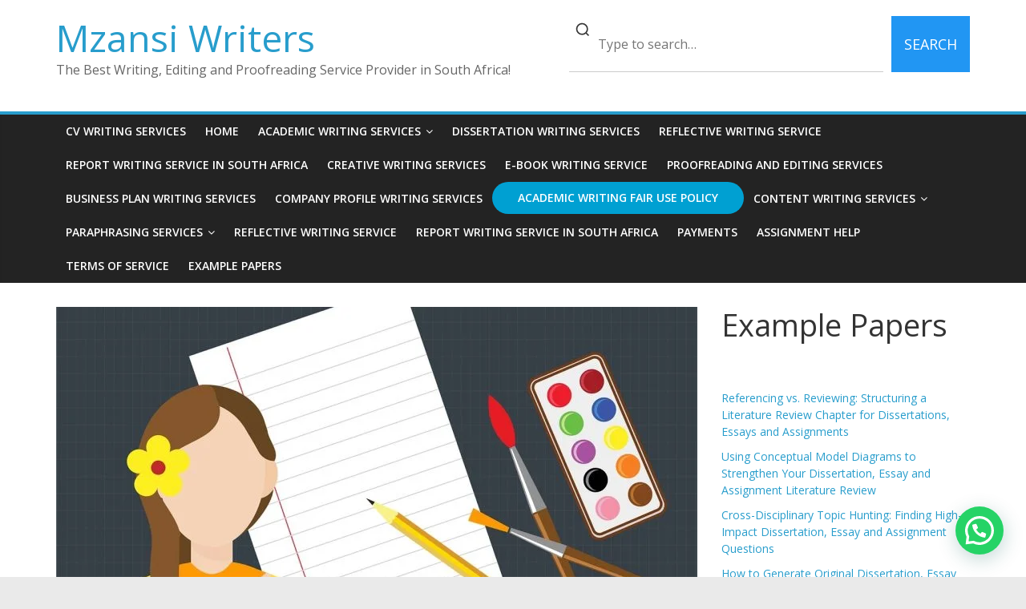

--- FILE ---
content_type: text/html; charset=utf-8
request_url: https://www.google.com/recaptcha/enterprise/anchor?ar=1&k=6LdGZJsoAAAAAIwMJHRwqiAHA6A_6ZP6bTYpbgSX&co=aHR0cHM6Ly9temFuc2l3cml0ZXJzLmNvLnphOjQ0Mw..&hl=en&v=N67nZn4AqZkNcbeMu4prBgzg&size=invisible&badge=inline&anchor-ms=20000&execute-ms=30000&cb=6l8hsmte66ur
body_size: 48896
content:
<!DOCTYPE HTML><html dir="ltr" lang="en"><head><meta http-equiv="Content-Type" content="text/html; charset=UTF-8">
<meta http-equiv="X-UA-Compatible" content="IE=edge">
<title>reCAPTCHA</title>
<style type="text/css">
/* cyrillic-ext */
@font-face {
  font-family: 'Roboto';
  font-style: normal;
  font-weight: 400;
  font-stretch: 100%;
  src: url(//fonts.gstatic.com/s/roboto/v48/KFO7CnqEu92Fr1ME7kSn66aGLdTylUAMa3GUBHMdazTgWw.woff2) format('woff2');
  unicode-range: U+0460-052F, U+1C80-1C8A, U+20B4, U+2DE0-2DFF, U+A640-A69F, U+FE2E-FE2F;
}
/* cyrillic */
@font-face {
  font-family: 'Roboto';
  font-style: normal;
  font-weight: 400;
  font-stretch: 100%;
  src: url(//fonts.gstatic.com/s/roboto/v48/KFO7CnqEu92Fr1ME7kSn66aGLdTylUAMa3iUBHMdazTgWw.woff2) format('woff2');
  unicode-range: U+0301, U+0400-045F, U+0490-0491, U+04B0-04B1, U+2116;
}
/* greek-ext */
@font-face {
  font-family: 'Roboto';
  font-style: normal;
  font-weight: 400;
  font-stretch: 100%;
  src: url(//fonts.gstatic.com/s/roboto/v48/KFO7CnqEu92Fr1ME7kSn66aGLdTylUAMa3CUBHMdazTgWw.woff2) format('woff2');
  unicode-range: U+1F00-1FFF;
}
/* greek */
@font-face {
  font-family: 'Roboto';
  font-style: normal;
  font-weight: 400;
  font-stretch: 100%;
  src: url(//fonts.gstatic.com/s/roboto/v48/KFO7CnqEu92Fr1ME7kSn66aGLdTylUAMa3-UBHMdazTgWw.woff2) format('woff2');
  unicode-range: U+0370-0377, U+037A-037F, U+0384-038A, U+038C, U+038E-03A1, U+03A3-03FF;
}
/* math */
@font-face {
  font-family: 'Roboto';
  font-style: normal;
  font-weight: 400;
  font-stretch: 100%;
  src: url(//fonts.gstatic.com/s/roboto/v48/KFO7CnqEu92Fr1ME7kSn66aGLdTylUAMawCUBHMdazTgWw.woff2) format('woff2');
  unicode-range: U+0302-0303, U+0305, U+0307-0308, U+0310, U+0312, U+0315, U+031A, U+0326-0327, U+032C, U+032F-0330, U+0332-0333, U+0338, U+033A, U+0346, U+034D, U+0391-03A1, U+03A3-03A9, U+03B1-03C9, U+03D1, U+03D5-03D6, U+03F0-03F1, U+03F4-03F5, U+2016-2017, U+2034-2038, U+203C, U+2040, U+2043, U+2047, U+2050, U+2057, U+205F, U+2070-2071, U+2074-208E, U+2090-209C, U+20D0-20DC, U+20E1, U+20E5-20EF, U+2100-2112, U+2114-2115, U+2117-2121, U+2123-214F, U+2190, U+2192, U+2194-21AE, U+21B0-21E5, U+21F1-21F2, U+21F4-2211, U+2213-2214, U+2216-22FF, U+2308-230B, U+2310, U+2319, U+231C-2321, U+2336-237A, U+237C, U+2395, U+239B-23B7, U+23D0, U+23DC-23E1, U+2474-2475, U+25AF, U+25B3, U+25B7, U+25BD, U+25C1, U+25CA, U+25CC, U+25FB, U+266D-266F, U+27C0-27FF, U+2900-2AFF, U+2B0E-2B11, U+2B30-2B4C, U+2BFE, U+3030, U+FF5B, U+FF5D, U+1D400-1D7FF, U+1EE00-1EEFF;
}
/* symbols */
@font-face {
  font-family: 'Roboto';
  font-style: normal;
  font-weight: 400;
  font-stretch: 100%;
  src: url(//fonts.gstatic.com/s/roboto/v48/KFO7CnqEu92Fr1ME7kSn66aGLdTylUAMaxKUBHMdazTgWw.woff2) format('woff2');
  unicode-range: U+0001-000C, U+000E-001F, U+007F-009F, U+20DD-20E0, U+20E2-20E4, U+2150-218F, U+2190, U+2192, U+2194-2199, U+21AF, U+21E6-21F0, U+21F3, U+2218-2219, U+2299, U+22C4-22C6, U+2300-243F, U+2440-244A, U+2460-24FF, U+25A0-27BF, U+2800-28FF, U+2921-2922, U+2981, U+29BF, U+29EB, U+2B00-2BFF, U+4DC0-4DFF, U+FFF9-FFFB, U+10140-1018E, U+10190-1019C, U+101A0, U+101D0-101FD, U+102E0-102FB, U+10E60-10E7E, U+1D2C0-1D2D3, U+1D2E0-1D37F, U+1F000-1F0FF, U+1F100-1F1AD, U+1F1E6-1F1FF, U+1F30D-1F30F, U+1F315, U+1F31C, U+1F31E, U+1F320-1F32C, U+1F336, U+1F378, U+1F37D, U+1F382, U+1F393-1F39F, U+1F3A7-1F3A8, U+1F3AC-1F3AF, U+1F3C2, U+1F3C4-1F3C6, U+1F3CA-1F3CE, U+1F3D4-1F3E0, U+1F3ED, U+1F3F1-1F3F3, U+1F3F5-1F3F7, U+1F408, U+1F415, U+1F41F, U+1F426, U+1F43F, U+1F441-1F442, U+1F444, U+1F446-1F449, U+1F44C-1F44E, U+1F453, U+1F46A, U+1F47D, U+1F4A3, U+1F4B0, U+1F4B3, U+1F4B9, U+1F4BB, U+1F4BF, U+1F4C8-1F4CB, U+1F4D6, U+1F4DA, U+1F4DF, U+1F4E3-1F4E6, U+1F4EA-1F4ED, U+1F4F7, U+1F4F9-1F4FB, U+1F4FD-1F4FE, U+1F503, U+1F507-1F50B, U+1F50D, U+1F512-1F513, U+1F53E-1F54A, U+1F54F-1F5FA, U+1F610, U+1F650-1F67F, U+1F687, U+1F68D, U+1F691, U+1F694, U+1F698, U+1F6AD, U+1F6B2, U+1F6B9-1F6BA, U+1F6BC, U+1F6C6-1F6CF, U+1F6D3-1F6D7, U+1F6E0-1F6EA, U+1F6F0-1F6F3, U+1F6F7-1F6FC, U+1F700-1F7FF, U+1F800-1F80B, U+1F810-1F847, U+1F850-1F859, U+1F860-1F887, U+1F890-1F8AD, U+1F8B0-1F8BB, U+1F8C0-1F8C1, U+1F900-1F90B, U+1F93B, U+1F946, U+1F984, U+1F996, U+1F9E9, U+1FA00-1FA6F, U+1FA70-1FA7C, U+1FA80-1FA89, U+1FA8F-1FAC6, U+1FACE-1FADC, U+1FADF-1FAE9, U+1FAF0-1FAF8, U+1FB00-1FBFF;
}
/* vietnamese */
@font-face {
  font-family: 'Roboto';
  font-style: normal;
  font-weight: 400;
  font-stretch: 100%;
  src: url(//fonts.gstatic.com/s/roboto/v48/KFO7CnqEu92Fr1ME7kSn66aGLdTylUAMa3OUBHMdazTgWw.woff2) format('woff2');
  unicode-range: U+0102-0103, U+0110-0111, U+0128-0129, U+0168-0169, U+01A0-01A1, U+01AF-01B0, U+0300-0301, U+0303-0304, U+0308-0309, U+0323, U+0329, U+1EA0-1EF9, U+20AB;
}
/* latin-ext */
@font-face {
  font-family: 'Roboto';
  font-style: normal;
  font-weight: 400;
  font-stretch: 100%;
  src: url(//fonts.gstatic.com/s/roboto/v48/KFO7CnqEu92Fr1ME7kSn66aGLdTylUAMa3KUBHMdazTgWw.woff2) format('woff2');
  unicode-range: U+0100-02BA, U+02BD-02C5, U+02C7-02CC, U+02CE-02D7, U+02DD-02FF, U+0304, U+0308, U+0329, U+1D00-1DBF, U+1E00-1E9F, U+1EF2-1EFF, U+2020, U+20A0-20AB, U+20AD-20C0, U+2113, U+2C60-2C7F, U+A720-A7FF;
}
/* latin */
@font-face {
  font-family: 'Roboto';
  font-style: normal;
  font-weight: 400;
  font-stretch: 100%;
  src: url(//fonts.gstatic.com/s/roboto/v48/KFO7CnqEu92Fr1ME7kSn66aGLdTylUAMa3yUBHMdazQ.woff2) format('woff2');
  unicode-range: U+0000-00FF, U+0131, U+0152-0153, U+02BB-02BC, U+02C6, U+02DA, U+02DC, U+0304, U+0308, U+0329, U+2000-206F, U+20AC, U+2122, U+2191, U+2193, U+2212, U+2215, U+FEFF, U+FFFD;
}
/* cyrillic-ext */
@font-face {
  font-family: 'Roboto';
  font-style: normal;
  font-weight: 500;
  font-stretch: 100%;
  src: url(//fonts.gstatic.com/s/roboto/v48/KFO7CnqEu92Fr1ME7kSn66aGLdTylUAMa3GUBHMdazTgWw.woff2) format('woff2');
  unicode-range: U+0460-052F, U+1C80-1C8A, U+20B4, U+2DE0-2DFF, U+A640-A69F, U+FE2E-FE2F;
}
/* cyrillic */
@font-face {
  font-family: 'Roboto';
  font-style: normal;
  font-weight: 500;
  font-stretch: 100%;
  src: url(//fonts.gstatic.com/s/roboto/v48/KFO7CnqEu92Fr1ME7kSn66aGLdTylUAMa3iUBHMdazTgWw.woff2) format('woff2');
  unicode-range: U+0301, U+0400-045F, U+0490-0491, U+04B0-04B1, U+2116;
}
/* greek-ext */
@font-face {
  font-family: 'Roboto';
  font-style: normal;
  font-weight: 500;
  font-stretch: 100%;
  src: url(//fonts.gstatic.com/s/roboto/v48/KFO7CnqEu92Fr1ME7kSn66aGLdTylUAMa3CUBHMdazTgWw.woff2) format('woff2');
  unicode-range: U+1F00-1FFF;
}
/* greek */
@font-face {
  font-family: 'Roboto';
  font-style: normal;
  font-weight: 500;
  font-stretch: 100%;
  src: url(//fonts.gstatic.com/s/roboto/v48/KFO7CnqEu92Fr1ME7kSn66aGLdTylUAMa3-UBHMdazTgWw.woff2) format('woff2');
  unicode-range: U+0370-0377, U+037A-037F, U+0384-038A, U+038C, U+038E-03A1, U+03A3-03FF;
}
/* math */
@font-face {
  font-family: 'Roboto';
  font-style: normal;
  font-weight: 500;
  font-stretch: 100%;
  src: url(//fonts.gstatic.com/s/roboto/v48/KFO7CnqEu92Fr1ME7kSn66aGLdTylUAMawCUBHMdazTgWw.woff2) format('woff2');
  unicode-range: U+0302-0303, U+0305, U+0307-0308, U+0310, U+0312, U+0315, U+031A, U+0326-0327, U+032C, U+032F-0330, U+0332-0333, U+0338, U+033A, U+0346, U+034D, U+0391-03A1, U+03A3-03A9, U+03B1-03C9, U+03D1, U+03D5-03D6, U+03F0-03F1, U+03F4-03F5, U+2016-2017, U+2034-2038, U+203C, U+2040, U+2043, U+2047, U+2050, U+2057, U+205F, U+2070-2071, U+2074-208E, U+2090-209C, U+20D0-20DC, U+20E1, U+20E5-20EF, U+2100-2112, U+2114-2115, U+2117-2121, U+2123-214F, U+2190, U+2192, U+2194-21AE, U+21B0-21E5, U+21F1-21F2, U+21F4-2211, U+2213-2214, U+2216-22FF, U+2308-230B, U+2310, U+2319, U+231C-2321, U+2336-237A, U+237C, U+2395, U+239B-23B7, U+23D0, U+23DC-23E1, U+2474-2475, U+25AF, U+25B3, U+25B7, U+25BD, U+25C1, U+25CA, U+25CC, U+25FB, U+266D-266F, U+27C0-27FF, U+2900-2AFF, U+2B0E-2B11, U+2B30-2B4C, U+2BFE, U+3030, U+FF5B, U+FF5D, U+1D400-1D7FF, U+1EE00-1EEFF;
}
/* symbols */
@font-face {
  font-family: 'Roboto';
  font-style: normal;
  font-weight: 500;
  font-stretch: 100%;
  src: url(//fonts.gstatic.com/s/roboto/v48/KFO7CnqEu92Fr1ME7kSn66aGLdTylUAMaxKUBHMdazTgWw.woff2) format('woff2');
  unicode-range: U+0001-000C, U+000E-001F, U+007F-009F, U+20DD-20E0, U+20E2-20E4, U+2150-218F, U+2190, U+2192, U+2194-2199, U+21AF, U+21E6-21F0, U+21F3, U+2218-2219, U+2299, U+22C4-22C6, U+2300-243F, U+2440-244A, U+2460-24FF, U+25A0-27BF, U+2800-28FF, U+2921-2922, U+2981, U+29BF, U+29EB, U+2B00-2BFF, U+4DC0-4DFF, U+FFF9-FFFB, U+10140-1018E, U+10190-1019C, U+101A0, U+101D0-101FD, U+102E0-102FB, U+10E60-10E7E, U+1D2C0-1D2D3, U+1D2E0-1D37F, U+1F000-1F0FF, U+1F100-1F1AD, U+1F1E6-1F1FF, U+1F30D-1F30F, U+1F315, U+1F31C, U+1F31E, U+1F320-1F32C, U+1F336, U+1F378, U+1F37D, U+1F382, U+1F393-1F39F, U+1F3A7-1F3A8, U+1F3AC-1F3AF, U+1F3C2, U+1F3C4-1F3C6, U+1F3CA-1F3CE, U+1F3D4-1F3E0, U+1F3ED, U+1F3F1-1F3F3, U+1F3F5-1F3F7, U+1F408, U+1F415, U+1F41F, U+1F426, U+1F43F, U+1F441-1F442, U+1F444, U+1F446-1F449, U+1F44C-1F44E, U+1F453, U+1F46A, U+1F47D, U+1F4A3, U+1F4B0, U+1F4B3, U+1F4B9, U+1F4BB, U+1F4BF, U+1F4C8-1F4CB, U+1F4D6, U+1F4DA, U+1F4DF, U+1F4E3-1F4E6, U+1F4EA-1F4ED, U+1F4F7, U+1F4F9-1F4FB, U+1F4FD-1F4FE, U+1F503, U+1F507-1F50B, U+1F50D, U+1F512-1F513, U+1F53E-1F54A, U+1F54F-1F5FA, U+1F610, U+1F650-1F67F, U+1F687, U+1F68D, U+1F691, U+1F694, U+1F698, U+1F6AD, U+1F6B2, U+1F6B9-1F6BA, U+1F6BC, U+1F6C6-1F6CF, U+1F6D3-1F6D7, U+1F6E0-1F6EA, U+1F6F0-1F6F3, U+1F6F7-1F6FC, U+1F700-1F7FF, U+1F800-1F80B, U+1F810-1F847, U+1F850-1F859, U+1F860-1F887, U+1F890-1F8AD, U+1F8B0-1F8BB, U+1F8C0-1F8C1, U+1F900-1F90B, U+1F93B, U+1F946, U+1F984, U+1F996, U+1F9E9, U+1FA00-1FA6F, U+1FA70-1FA7C, U+1FA80-1FA89, U+1FA8F-1FAC6, U+1FACE-1FADC, U+1FADF-1FAE9, U+1FAF0-1FAF8, U+1FB00-1FBFF;
}
/* vietnamese */
@font-face {
  font-family: 'Roboto';
  font-style: normal;
  font-weight: 500;
  font-stretch: 100%;
  src: url(//fonts.gstatic.com/s/roboto/v48/KFO7CnqEu92Fr1ME7kSn66aGLdTylUAMa3OUBHMdazTgWw.woff2) format('woff2');
  unicode-range: U+0102-0103, U+0110-0111, U+0128-0129, U+0168-0169, U+01A0-01A1, U+01AF-01B0, U+0300-0301, U+0303-0304, U+0308-0309, U+0323, U+0329, U+1EA0-1EF9, U+20AB;
}
/* latin-ext */
@font-face {
  font-family: 'Roboto';
  font-style: normal;
  font-weight: 500;
  font-stretch: 100%;
  src: url(//fonts.gstatic.com/s/roboto/v48/KFO7CnqEu92Fr1ME7kSn66aGLdTylUAMa3KUBHMdazTgWw.woff2) format('woff2');
  unicode-range: U+0100-02BA, U+02BD-02C5, U+02C7-02CC, U+02CE-02D7, U+02DD-02FF, U+0304, U+0308, U+0329, U+1D00-1DBF, U+1E00-1E9F, U+1EF2-1EFF, U+2020, U+20A0-20AB, U+20AD-20C0, U+2113, U+2C60-2C7F, U+A720-A7FF;
}
/* latin */
@font-face {
  font-family: 'Roboto';
  font-style: normal;
  font-weight: 500;
  font-stretch: 100%;
  src: url(//fonts.gstatic.com/s/roboto/v48/KFO7CnqEu92Fr1ME7kSn66aGLdTylUAMa3yUBHMdazQ.woff2) format('woff2');
  unicode-range: U+0000-00FF, U+0131, U+0152-0153, U+02BB-02BC, U+02C6, U+02DA, U+02DC, U+0304, U+0308, U+0329, U+2000-206F, U+20AC, U+2122, U+2191, U+2193, U+2212, U+2215, U+FEFF, U+FFFD;
}
/* cyrillic-ext */
@font-face {
  font-family: 'Roboto';
  font-style: normal;
  font-weight: 900;
  font-stretch: 100%;
  src: url(//fonts.gstatic.com/s/roboto/v48/KFO7CnqEu92Fr1ME7kSn66aGLdTylUAMa3GUBHMdazTgWw.woff2) format('woff2');
  unicode-range: U+0460-052F, U+1C80-1C8A, U+20B4, U+2DE0-2DFF, U+A640-A69F, U+FE2E-FE2F;
}
/* cyrillic */
@font-face {
  font-family: 'Roboto';
  font-style: normal;
  font-weight: 900;
  font-stretch: 100%;
  src: url(//fonts.gstatic.com/s/roboto/v48/KFO7CnqEu92Fr1ME7kSn66aGLdTylUAMa3iUBHMdazTgWw.woff2) format('woff2');
  unicode-range: U+0301, U+0400-045F, U+0490-0491, U+04B0-04B1, U+2116;
}
/* greek-ext */
@font-face {
  font-family: 'Roboto';
  font-style: normal;
  font-weight: 900;
  font-stretch: 100%;
  src: url(//fonts.gstatic.com/s/roboto/v48/KFO7CnqEu92Fr1ME7kSn66aGLdTylUAMa3CUBHMdazTgWw.woff2) format('woff2');
  unicode-range: U+1F00-1FFF;
}
/* greek */
@font-face {
  font-family: 'Roboto';
  font-style: normal;
  font-weight: 900;
  font-stretch: 100%;
  src: url(//fonts.gstatic.com/s/roboto/v48/KFO7CnqEu92Fr1ME7kSn66aGLdTylUAMa3-UBHMdazTgWw.woff2) format('woff2');
  unicode-range: U+0370-0377, U+037A-037F, U+0384-038A, U+038C, U+038E-03A1, U+03A3-03FF;
}
/* math */
@font-face {
  font-family: 'Roboto';
  font-style: normal;
  font-weight: 900;
  font-stretch: 100%;
  src: url(//fonts.gstatic.com/s/roboto/v48/KFO7CnqEu92Fr1ME7kSn66aGLdTylUAMawCUBHMdazTgWw.woff2) format('woff2');
  unicode-range: U+0302-0303, U+0305, U+0307-0308, U+0310, U+0312, U+0315, U+031A, U+0326-0327, U+032C, U+032F-0330, U+0332-0333, U+0338, U+033A, U+0346, U+034D, U+0391-03A1, U+03A3-03A9, U+03B1-03C9, U+03D1, U+03D5-03D6, U+03F0-03F1, U+03F4-03F5, U+2016-2017, U+2034-2038, U+203C, U+2040, U+2043, U+2047, U+2050, U+2057, U+205F, U+2070-2071, U+2074-208E, U+2090-209C, U+20D0-20DC, U+20E1, U+20E5-20EF, U+2100-2112, U+2114-2115, U+2117-2121, U+2123-214F, U+2190, U+2192, U+2194-21AE, U+21B0-21E5, U+21F1-21F2, U+21F4-2211, U+2213-2214, U+2216-22FF, U+2308-230B, U+2310, U+2319, U+231C-2321, U+2336-237A, U+237C, U+2395, U+239B-23B7, U+23D0, U+23DC-23E1, U+2474-2475, U+25AF, U+25B3, U+25B7, U+25BD, U+25C1, U+25CA, U+25CC, U+25FB, U+266D-266F, U+27C0-27FF, U+2900-2AFF, U+2B0E-2B11, U+2B30-2B4C, U+2BFE, U+3030, U+FF5B, U+FF5D, U+1D400-1D7FF, U+1EE00-1EEFF;
}
/* symbols */
@font-face {
  font-family: 'Roboto';
  font-style: normal;
  font-weight: 900;
  font-stretch: 100%;
  src: url(//fonts.gstatic.com/s/roboto/v48/KFO7CnqEu92Fr1ME7kSn66aGLdTylUAMaxKUBHMdazTgWw.woff2) format('woff2');
  unicode-range: U+0001-000C, U+000E-001F, U+007F-009F, U+20DD-20E0, U+20E2-20E4, U+2150-218F, U+2190, U+2192, U+2194-2199, U+21AF, U+21E6-21F0, U+21F3, U+2218-2219, U+2299, U+22C4-22C6, U+2300-243F, U+2440-244A, U+2460-24FF, U+25A0-27BF, U+2800-28FF, U+2921-2922, U+2981, U+29BF, U+29EB, U+2B00-2BFF, U+4DC0-4DFF, U+FFF9-FFFB, U+10140-1018E, U+10190-1019C, U+101A0, U+101D0-101FD, U+102E0-102FB, U+10E60-10E7E, U+1D2C0-1D2D3, U+1D2E0-1D37F, U+1F000-1F0FF, U+1F100-1F1AD, U+1F1E6-1F1FF, U+1F30D-1F30F, U+1F315, U+1F31C, U+1F31E, U+1F320-1F32C, U+1F336, U+1F378, U+1F37D, U+1F382, U+1F393-1F39F, U+1F3A7-1F3A8, U+1F3AC-1F3AF, U+1F3C2, U+1F3C4-1F3C6, U+1F3CA-1F3CE, U+1F3D4-1F3E0, U+1F3ED, U+1F3F1-1F3F3, U+1F3F5-1F3F7, U+1F408, U+1F415, U+1F41F, U+1F426, U+1F43F, U+1F441-1F442, U+1F444, U+1F446-1F449, U+1F44C-1F44E, U+1F453, U+1F46A, U+1F47D, U+1F4A3, U+1F4B0, U+1F4B3, U+1F4B9, U+1F4BB, U+1F4BF, U+1F4C8-1F4CB, U+1F4D6, U+1F4DA, U+1F4DF, U+1F4E3-1F4E6, U+1F4EA-1F4ED, U+1F4F7, U+1F4F9-1F4FB, U+1F4FD-1F4FE, U+1F503, U+1F507-1F50B, U+1F50D, U+1F512-1F513, U+1F53E-1F54A, U+1F54F-1F5FA, U+1F610, U+1F650-1F67F, U+1F687, U+1F68D, U+1F691, U+1F694, U+1F698, U+1F6AD, U+1F6B2, U+1F6B9-1F6BA, U+1F6BC, U+1F6C6-1F6CF, U+1F6D3-1F6D7, U+1F6E0-1F6EA, U+1F6F0-1F6F3, U+1F6F7-1F6FC, U+1F700-1F7FF, U+1F800-1F80B, U+1F810-1F847, U+1F850-1F859, U+1F860-1F887, U+1F890-1F8AD, U+1F8B0-1F8BB, U+1F8C0-1F8C1, U+1F900-1F90B, U+1F93B, U+1F946, U+1F984, U+1F996, U+1F9E9, U+1FA00-1FA6F, U+1FA70-1FA7C, U+1FA80-1FA89, U+1FA8F-1FAC6, U+1FACE-1FADC, U+1FADF-1FAE9, U+1FAF0-1FAF8, U+1FB00-1FBFF;
}
/* vietnamese */
@font-face {
  font-family: 'Roboto';
  font-style: normal;
  font-weight: 900;
  font-stretch: 100%;
  src: url(//fonts.gstatic.com/s/roboto/v48/KFO7CnqEu92Fr1ME7kSn66aGLdTylUAMa3OUBHMdazTgWw.woff2) format('woff2');
  unicode-range: U+0102-0103, U+0110-0111, U+0128-0129, U+0168-0169, U+01A0-01A1, U+01AF-01B0, U+0300-0301, U+0303-0304, U+0308-0309, U+0323, U+0329, U+1EA0-1EF9, U+20AB;
}
/* latin-ext */
@font-face {
  font-family: 'Roboto';
  font-style: normal;
  font-weight: 900;
  font-stretch: 100%;
  src: url(//fonts.gstatic.com/s/roboto/v48/KFO7CnqEu92Fr1ME7kSn66aGLdTylUAMa3KUBHMdazTgWw.woff2) format('woff2');
  unicode-range: U+0100-02BA, U+02BD-02C5, U+02C7-02CC, U+02CE-02D7, U+02DD-02FF, U+0304, U+0308, U+0329, U+1D00-1DBF, U+1E00-1E9F, U+1EF2-1EFF, U+2020, U+20A0-20AB, U+20AD-20C0, U+2113, U+2C60-2C7F, U+A720-A7FF;
}
/* latin */
@font-face {
  font-family: 'Roboto';
  font-style: normal;
  font-weight: 900;
  font-stretch: 100%;
  src: url(//fonts.gstatic.com/s/roboto/v48/KFO7CnqEu92Fr1ME7kSn66aGLdTylUAMa3yUBHMdazQ.woff2) format('woff2');
  unicode-range: U+0000-00FF, U+0131, U+0152-0153, U+02BB-02BC, U+02C6, U+02DA, U+02DC, U+0304, U+0308, U+0329, U+2000-206F, U+20AC, U+2122, U+2191, U+2193, U+2212, U+2215, U+FEFF, U+FFFD;
}

</style>
<link rel="stylesheet" type="text/css" href="https://www.gstatic.com/recaptcha/releases/N67nZn4AqZkNcbeMu4prBgzg/styles__ltr.css">
<script nonce="LLqvLq1-aRm-nd09dJXbVQ" type="text/javascript">window['__recaptcha_api'] = 'https://www.google.com/recaptcha/enterprise/';</script>
<script type="text/javascript" src="https://www.gstatic.com/recaptcha/releases/N67nZn4AqZkNcbeMu4prBgzg/recaptcha__en.js" nonce="LLqvLq1-aRm-nd09dJXbVQ">
      
    </script></head>
<body><div id="rc-anchor-alert" class="rc-anchor-alert">This reCAPTCHA is for testing purposes only. Please report to the site admin if you are seeing this.</div>
<input type="hidden" id="recaptcha-token" value="[base64]">
<script type="text/javascript" nonce="LLqvLq1-aRm-nd09dJXbVQ">
      recaptcha.anchor.Main.init("[\x22ainput\x22,[\x22bgdata\x22,\x22\x22,\[base64]/[base64]/[base64]/[base64]/[base64]/UltsKytdPUU6KEU8MjA0OD9SW2wrK109RT4+NnwxOTI6KChFJjY0NTEyKT09NTUyOTYmJk0rMTxjLmxlbmd0aCYmKGMuY2hhckNvZGVBdChNKzEpJjY0NTEyKT09NTYzMjA/[base64]/[base64]/[base64]/[base64]/[base64]/[base64]/[base64]\x22,\[base64]\\u003d\\u003d\x22,\x22w6RPw6PCllonOyQIHk41O3HCg8Odwrl1SmbDncOLLg7Cl1RWwqHDoMKQwp7DhcK/[base64]/DvgJUMjcRw5FLwpAadMKkT3PDsxRea3PDvMKOwr5+UMKDeMKnwpA+ZMOkw71TFWITwqzDh8KcNGLDiMOewovDuMK2TyVqw4J/[base64]/CjGFKwobDtzscKkHCqgw3w4AVw5jDkA9twpQzKgHCr8KJwpjCtH/DjMOfwro/Z8KjYMK9aQ0rwq/DpzPCpcKJaSBGQCErai3CuRgoe3g/[base64]/[base64]/[base64]/fx/CokROwpc+w4wdwpjCkTMqSmzDmcKJwqFYwo3CpcKvw4VBF1FlwqzDnMOswpDDgsOAwqgIXsKOw5fDqcKle8O4KMOGOhhfKMOXw4DCllgHwrvDulMew4xEw6nDgDdSZcKYBMKNccKXW8OIw70rVsOGGTfDqMKzB8KhwoZadlvDrMOhwrjDuj3CskYoTSh6QltzworDj3/CqibDksOxcnHDsl3CqH/CjkPDl8Kqw6Etw4c9XE4GwrXCskE1w6LDhcOSwp3DvGJ6wp3DvDZwAXp/[base64]/w6Y+A8OpX2/Cn8KKwqlVA1PDu8KAQBnDqsK5fMORwrzCqzsNwo3CqG5Rw4wHM8OVH2XCt2rDvSzCgcKCEMOSwpsbecOuHMO8KsO9AsKDRnfCnDVzR8KJWsKKbC05worDhMOWwo8hEsOMclLDgsKGw5/DvFQbYsOWwoFgwrYOw4fCgUY6P8KZwqNKHsOMwpYpfml3w57DqsKvLsKTwqDDs8KUC8KfMjjDu8Ogw5BSwpDDtMKMwrDDl8KQYcO1IC4Tw79KRcKgbsOzbS87wrUFGTjDn3w/JFMIw7vChcKXwqtXwozDucOFbATCmirCisKYN8OYw6DCvEDCosOJMsOhNMO4Rmh6w44tZsKpCsKVF8KQw7rDqgnDg8KRw4QaAcO0Nk7Dnx9MwosiEcOWPCZFYcOSwqpfYlTCjEDDrlfChiTCoGxEwogKw7/DgR/[base64]/DkcK5wofCmsOAWMO2w6/DkXV8wq/CvsKPbMKXw4x2wqnDqkU9w4LCkMKgW8OSPMOJwqvCvMKPRsKxwpofwrvDssKNMG46w6XCsElXw6hiG0FFwo3DlCXCikXDv8OmIQXCnMO5T0RvWxgswrUwER8KB8Kkd3pqO24XAhY4G8OYPcOxCMKKAcK0wqMVE8OIJsOmdE/Dk8KAXQzCmCrDncORbcKyWmpOQcKIdAjDjsOmW8O/wpxbYMO7cEbCkiE/T8KDw63CrXXCi8O/[base64]/CgibDqXIQw6l1wrnCjMOQwpA9YMO9CMKaRcKfw4w8wqTCgzcKOcOoNMKsw5PDnMKKwp/[base64]/DoDHDhsOoWcKXwozDuMOrwoDDrsKCwp/DjWzDusKWCcKSLQDCrcOrcsKKw5Q1XFhYGcKjRcK4L1EBb0XCn8KDwrfCqMKpw5pxwp9fZybDpCTDrFLDs8KuwrbDu15Kw41pRWY+w4fDtWzDtjlRXkXCqxtMw4zDmQXCuMKjwprDpjvDgsOCw7t7w6oGwoVLwoDDscORw4/CshtIE0dTbBcqwrbDq8OXwo3Dm8KKw5vDlk7CtzArQl1oEMKsFiPDpREew6zCl8K+KMODw4R/H8KKwq/[base64]/[base64]/DoMK5XyHCvsKNw7PDoEbDim/[base64]/NWzDq8OASMO2Ax1JN1hDwrXCshcoGStbw4vCrcOowoROw7nDsGsFTgYVw5DDiioWw6HDk8OOw5UAw7AvLCPCmcOGc8KWw64jOcKnw7FYaTTDp8OXesO6SMOsfw7Cn0bCqD/DhXjCkcKPAsKaDcOBHV7DvDXCvAvDlsOIw4/Cr8KEwqIdV8Okw7gWHSnDlX3CiUjCp1DDjSs6YFjDj8OXw7bDosKTwqzDh2NuFXnCjV1NacKVw5DClMKFwpHCjAfDrRYhEmgFMW9HT1nDpmDCq8KDw5jCpsKuCMOYwpjDocOfdjzDsjHDkWjDjMKLL8OvwrDCucOhw6LCs8OiMAUXw7ldw5/DowpbwpPCpMO9w7UUw5ltwozCosKJWSbDqmPDucKdwqs4w69SQcKgw5zCjW3DmcOcw7LDtcK+fTzDmcOJw7vDkA/Ci8KCFEjDn3cdw6/CocODwoUVN8OXw4vCh0prw7BHw73CtcKUesO9eyjCocOSJV/[base64]/DulXDh8O0EsOTf1YsGGfClcKiw5onQQzDlcOkw7zDmsOhwpk4PsK5w4AVY8KuacOsfsOKwr3DrcKgCynCq2YCTk5Gwqh8cMOvaXtXVMOswoLDkMObwrx8PsKIw5nDhAkswprDu8Obw5nDp8K2w6hJw7zCi1LDthLCpMK0wpHCv8Ojwo/CqsOZwpfCncKuRHhRKsKOw4pjwr4lVGLDlnLCosKRwozDh8OTAsKtwp3ChsKGKEwtEFUpUsK3e8ODw5rDsFvCih5SwpzChsKCw5LDpyHDpHnDohjCsD7CiCISwroowqgXwpR5w4TDhnEww7FXw7PCicKVKsK0w7U0bMKzw4DCgX/Co05hR15xIcOEQ2/CosK7w6tjdnLCkMKeNcKtBzlZw5ZVb0k/PRISw7dIFkNnw5AYw5xBScOSw5NpT8O7wovCjV9VRsKgwoTCnMOFTMOPTcKndFrDocKow7c0w75Bw79nB8K7w4BQw7/CosKeSMK0MUrCnMOqwpPDncOGW8OGAcO7w4EbwoM5dUY1wrHDjMOewoLCnT3DrcOJw4dTw7/Dnm7ChBhTB8OhwqzDixl3EG/DmHIMA8KTAsKsAcKXH1TCp05Qwr/DvsOPT1PDvGJsVcKyecKnwr0Mf0zDvwl6wrTCgygEwr7DgAgRWMK/UcK8BFbCn8ONwovDlwjDsnUMJcO8w5rDkcOuUWjCisKRBMOUw60uYGTDtl0Xw6PDnlkhw4pXwotZwpzCt8K+woXCig45w5LDsisQR8KkLBUYVMOxG1BcwrodwqgaCTXDvnXCoMOCw7BDw7/Cg8Odw6ZYwrFvw5NbwrXCksOgb8OhASJECgHCpMKmwrRvwo/Dg8KDw60WcgVHd044woJvWsOYwrQERsKGdgdbwp7CusOEwp/[base64]/CrQbDgsOiQcKqw6AiwqYCw7ZcD8OswrLDqlMAN8KDKkbDjlbDqsOFbhPDghdHR2ZQXsOZECpYwr0ywqHCtXx3wrjCosKGw4LCnXQfDMKfw4/DjcOLwogEwq1eDT0pMnrDtx7DoRDCuGXCtsK9QsKRw5XCr3HCsD4kwo4FPcKdanfCqMK0wqHDjsK1HcOAQiRxw6pcwrh7wr5vwo8ZEsKZAV9kPgolO8OITkXDkcKgw4BEw6TDkRJSwpsKwrcmw4BgeF0cMRpocsOLJz3CrnHCu8ONW0xdwobDu8Ocw4k/wpjDk3cFYxUVw4TClcK8NsOeKMKGw4ZGT0PChk/Cmy1dwqtzFsKqw4DDrcK3B8KSaFXCkMOYaMOxBMKiRm3DrsO+w67CqyTDgRBrwqoXY8OxwqI/w6jDl8ODUx/DhcOCwpsKDzBxw4MURhtpw5NFM8KEw47DocOBOFY5F13DgsKIw4PCl13Ct8OGCcKfKEPCr8K7TU3Dq1VuKnZlRcKuw6zCjMK/wqzCoSkiCcO0LmrCvDIswrFWw6bDj8K2NVEsG8KUecOEQRbDuhHDpMO3JVt9Zl9qwoTDv2rDtVXCrjzDkcO7McKDCsOcwpfCosOUTCJpw4/[base64]/WsOIdR8sEHHCo3PDuycdwpdsw5TCssOCf8KIHllhcsOAFsO9wr1Hwp1ZHFnDrAF/bsKhSD3CnmvDuMK0wq4fYMOuVsKYwqAVwqFswrjDig91w654wrF5RcOJKXsLwpHCisKTCkvDksKiw7Erwq12wp9CeQLCjVrDm1/DsQ8LKw1bT8K+FMKUw7dId0bDmsKxw4vDs8KBEFPCkzHCkcOBT8OKJCzDmsKSw6E+wroxwoXCgjErwo/[base64]/ScKEGwDClAUAHcOdwpjCgcO+wrvClcOdDh7DisKGw5ZCw6zDp0fDth9swqDDsF9gwrLCjsOJVMKSwpjDt8KnARwSwrrCqnc9GsOwwpA8QsOjw7UwdHR9AsOqUcO2aEzDoSEowot3w53Dl8KZwqlFZcORw5/Cq8Oowq/DgXzDkV53wpnCtsK6wp7DmsOyFMK9w4cHIHRDUcKCw6PDuAwlPRzCq8OKGCsYwr7CsAh+wqoaa8KJMMKLRMKNZD4yG8K+w4bCvxU9w5JWHsKywqdXXWPCkMOkwqjCkcOeJcOnWE/DnQorwro2w65yJAzCp8KAHsOgw7kEfsO0R0rCrsOEwozCpSQdwrNbdsKSwrpHUcKsS2hBw7wEwr/[base64]/w6LDlFzChsK4wqvDgxfDlgsZwqgiCl3CskQdw7rCtX3CmhzDq8OYwrzCrsK6NsK2wppFwpYef1hlYnYZw7xtw7LCiUDClcO+w5XCjcKrwofCi8KTcXABJhogcWYnJ3/DlsKlwpkTw597L8KlacOqw7nCv8K6PsOAwrPDi1U+HcOgIVnCinYOw5PDiSbChUwdTMOew5stw63CglJ/cTXDl8Kswo01UMKew5zDkcKfSsKiwpQNZFPCmVfDmwBGw43CtR9kX8KbBFjDmh5Jw5xebMKVEcKBG8KvAW8swrA4wo1Sw7cGw7pow4PDr1QmaDIqYcK8w5JDacOcw5rDoMKjNsKhw4HCvE5IW8KxS8KdXiPChxpDw5dhw47CkTlIRC4RwpHDpiB/wqtTLMOpH8OIIyMnDTZIwqrCh0UkwrjCkW/DqGDCv8KlCVXCpVFYQcKVw65tw7ANAcOnT3ctYMOOR8K5w4pqw48ZEDBoMcKmw77CjcOXfMKfAm7DucK2KcKJw47DoMOfw4RLw4TDqMOrwrcTLTU/wrXDj8O3Wi3DkMOjRsOPwoYkRMOgck5XQg/DhMKpdcK/[base64]/Dv3pFYcKfHcOvNgrCjcKGTCHDkMK6w6ESw75Bw4kOC8OFQcKAw4M7wo/Cl0jDlMKuw4jDlcOAPQ0ww4QlZ8KHbMKxXsKHa8OlLh7CkB4Hwp3DkcOew7bChnR+DcKTUV04RMO4wr1kwpRBEEzDt1dfw4JfwpPClcKdwrMQUMOVwpvCg8KsMzrCp8O8wp0ww50Nw5keOcKCw4tBw6V1BC/DrT3CtcK1w59+wp0ow4XDnMKED8KqDDTDksOiRcOzDT3CvMKeIjbDvEpyazLDqCHDmg0geMO/FMO8woHDjsKiQsKowpdowrYQejIKwps/woPCi8KvSsOYw4kWwoUbBMKxwoPChMOWwpsEOcKmw4RWw47CpmzDrMKqw4jCocKFw650GMK6X8KrwoTDujXChsKQwp9jFyFRLkDCicKaEWU5F8ObQGHDi8Kywo3DuSZWw7bDnVPDiUXDgR8WKMOKwobCmExbwrPClBQbwpTCk1vCtMK3f2Bgwp/DusKTw4vDsUvClMOmFsOKJg8qCn1waMO6w6HDoEJGTTXDn8O8wrrDosKHS8Kdwq10TSXCqMO2PCkSw7bDq8OZw6h1w78Pw7XCiMOmcwUdaMKVNcOjw47CmMOQW8KJw4d6O8KKw5/[base64]/ClcOsasOIwoYebMKvNxFEw4hWVMORFnoyWkVJwpHCj8Kuw4HDv28tf8Kyw7BLI2jDqAI1dMOHccOPwrtfwrsGw4Edwr7Cs8K/TsO1FcKRwqTDpFvDuGA8w7nCjMKpHsOPbsKnDsOVXMOEMcKufcObJHBfWMOhFhZlCUYcwq9iFsOcw5bCo8ORwrnCn1XChgvDscOtVsK/QWh2wqcDET9OGcOVw7VQGcK/w6fCjcOFbQQlU8ONwq7DokQswp3CoCvDowwdw6x1ECIww5nDkHhCfXnClh1sw6HCiS/Cgz8jw7xzCMO5w4HDoxPDq8K6w5MEwpDCiVNFwqwUXsK9XMOQQsOBekDDlz9lCFUzEMOYHwoJw7vChB7CgMKfw4PDscK7SAIhw7tgw6FERkNWw6XDqjXDscKMOk3DrQDCr1vDhcKbJ216Dkwzw5DCrMOLOsOmw4LCusKJP8KwS8OgWRDCm8OLMB/Ck8ONIkNFw70CCgwvwrF8w5VVesOSw40Qw5fDisOPwpwiNULCqlBPNnPDuQfDgMKiw6TDpsOmMsOLwo/[base64]/wo15wqsnwrpiw7VbWTPCvEbDgsO2wqMMwr5Pw6/Cvx87w7TCgAvDvsK+wp7Ck2/DoSLCiMOCKj5HccOCw5Vgw6rDocO+wpA4wrd5w5cKTcOvwqjDl8KzF2XDkMOywrMvwprDqxsuw4/Du8OnCWE7WjPCrgRNYcO5D2HDvMOSwq3CnjDDm8Ogw47CjsKGw4ISd8KvSMKZBsOewq/[base64]/AjLCm8OrBWnCv3DCm8OBwp/ClWUZdR1Gw67CtnvCslJnD1Eow6DDtUo8WwM4DcKbcsOlPinDqMKUWMOJw6cfZklKw6nCo8O1H8OmIR43R8OJw6DCnEvCpHYew6XDgMOKwpbDscOtw6zDrsKNwr8Gw7fClMKXBcKEwpXDrA1kwrsVclfCuMOQw5XDu8KBRsOuM0/Cv8OUeh7CvGbDjMKbw4YfEMKZw6LDgFvDhMKnQRgANsKYUsKqwrTDi8O+wpkwwpbDuXYWw6zDmsKTw6xoPsOkd8OuR3rClMOXDMKVwq0mG1orY8KLw59KwpJQGcK6DMKkw7LDmSnCv8KxK8OSd3PDo8OCZsKjDsOsw6Z8wrXDn8O/dxYab8OkLTEvw4psw6QLRQ8tVsKhb1lAAsOTGCDDoXjCjsKpw69Lw6zCn8KcwoHCrcKPeDQDwrteZcKLCznCiMK/wqAtZTt8wq/CgBHDlnAEA8OIwp9BwoNyHcK6bMOBw4LDqkY3cC99U2zDgHvCpXbCrMOIwoXDh8KSFcKaKWhnwrHDrh8uFMKcw6nCm2Ayb2fCnwkiwoUuVcKFDG/[base64]/P3LDh8Kawpp8w6zCi3JgWMO5IsKFw7B1w4srbSLDnMOhwrTDgT5Ww6XCmAYVw6zDjFBiwofCmk91wps4FiLCmB7Dg8KUwozCmcKqwplWw53DmMK1UFrDvcKKdMKlw4t8wpIyw6XCtzUNw7ouwpnDsQhqw4/[base64]/DhsKZHsOnF8Omwo7DucKAKXwnwo8dZkY+DsKnwoTCpEzDvcOLwrdkdcKNEQMVw73DlGfDlBrChmTCscO/wrgrd8OuwqDDpMKefMORwr8cw4DDr17DoMObKMK+wrcnw4IaSkYQwpfChsOZTBNawrl5w6vCil5YwrAGSj88w54zw4fCnsO6OGoLaTbCp8OZwpFnc8KswqrDgcKpHMK9dcKSV8KqCm3Ct8KYwpXDhcKxMhUWdWDCkmpEwoLCthTCqMOFG8OmNsOODmpvIsKAwo/[base64]/HDsudMK3ECpLAwYURz/[base64]/CsDhYwqYKwoAFaQwbw6QNYhLChlAEw6zDucOOD1J2w5REw7AowpjDgg3CiCTCgMO/[base64]/V8OSw58rVsOaVkc/eG8awoECwrZUwq7DiMKNPMOHw5XDv8O5TgM7D3jDhsOzwrgGw7Zowr3DtSXCqMKwwpJ2wpnCnCDCrsOkGkEaLGTCmMK2SgYCwqrCvA3CnMObw49rKEc+woUREMKIZ8OZw6wOwoUaGcKCw7/Cv8OEM8KjwqYsM3XDtjFpScKDdTHCpHApwrDCjWFNw5VVJsKxRlfCqXXCscOdP0bCpl17w4xyTsOlLMKRaXweYGrCukfCvsKfbmrCpE7CuERDIMO3w4scw4jDjMKIZAA4I3QgRMOmw67Cp8KUwpHDsg4/w49ramDCscOLAWXCmsOkwqUSN8OWwp/[base64]/Csyw+NzQiQ8ObwpDDqcKDN1nDql3CtT9kMsOSw6bCicKow4zDvGMzw5vCmMOoS8KkwqYVLFDCnMK5d1o8w53DiU7DuQYMw5hAD0keUTzDpj7Cg8KmDFbDo8K5woUQPcOrwq7DncO2w7nCr8K9wqnCrU7Clw/DqcOAL1TDr8KUDwbDnsOWw73CojjDrMOSFQnCvMOIQ8KwwoTDkxLDgF4Ew7MbJj3CucKaLsO9fsOfZcKicsOhwq9zQGbCkFnDs8KDPsONw5PDrAzCkTcBw6DCkcOhwp/CqMKvYQvCtsOpw4U8AQPCn8KWBUguZELDgMK3Yj8VLMK5K8KEKcKhw6bCr8OXT8OKZcOcwrgVSgHCt8Ojw4zCkMOEw49XwofCtzsXF8O7BGnCn8OBcHNwwoldw6Z0B8KVwqIVw5Nsw5DCpWTDrsOifcOowqMKw6NJw6/DuRd0w6bDs33Ck8OBw4FDWyZxwrjCjWNBwoB1bMO8wqDCvV14woTDscKCAcO2MTLCoXTCqnluwqRXwos4AMOqX3pUwqHClMOTwrrCs8O/woPCh8OwK8K3O8KPwrnCssKvwrjDsMKZGMOIwpoJw51eesOPw7/CjMOzw4bDk8KGw5DCtS9PwozCqF4JGXXCoj/CjV4Qw6DCvcKsWcO8wrrDi8Kiw4smR1TCoxrCuMK+woPCgC9TwpRMXsOzw5fCmMKow6bCkMKGLsOBJMK2w5nDgcO6w6nDmAzCkR0tw7TCkgzCgnFWw5jCpTVvwpTDmhlxwp/CpVPDqUXDlMKfOsOUB8KYYMK3w6YEwqPDik7CksO8w7sHw5kpPxIAwpZfFyt4w6Qnw48Sw7I0w6/Dh8Onc8KEwpfDu8KIIcO2CQEpIcK+djHDq3fCtWXCpcKzX8OwA8O7w4ohw7LCpxPCq8K0w6rCgMO4ZHgzwpM3w7/[base64]/w49dLsKSwq47woB1UMKWUcKbwp8nw4nCmsOPOBcXRTHCnsOXwr7Do8OAw7PDssKSwpBgPFXDhMOmT8OMw6rDqAJKZ8K6w7RPJjnDpsOyw6TDjTjDpMK9EzDDnRTCmWFoW8OoPwzDqcO6w5AKwqfDhVE7F04/FcOowoUbWcK1wq0vWFvCmMKbfUvDkMObw65Pw4nDscKlw7IDd3R1wrXCmggCwpZkcnohwobDvMOQw7HDq8KcwrcAwoPClDIZwp3Cn8KINsObw5NIUsOvATLCpHjCn8KSw67CoXhbfcODw6UQDlIcf23CsMOvYU/Dv8KDwqlaw5sVWHvDpEQDw7vDkcKpw6rDtcKJw5FAclctAGEdWzbCuMOaWWM6w7DDhwPCjV8Lwp4YwqQ6wo7DpsO3wqQ0w77ClsKzwrfCvx/DijPDiRNMwqg/OmzCv8KQw4/CrMKEw7bCqMO+c8K7TcO1w6PChGzCkcK5wpxIwrnCpnlMw5zDosOgAjgCwqTCuy3DrCLCksO9wrnCqVY4wr5cwpLDhcOSA8K2VcOWZlxBJi4/UMKawrQ8w78YaGAHT8OGB2APPz3DrjstfcOPdyACMMKAF1nCp2jCrF4zw6Zxw7TCvsK+w5IYwpTCsDs2O0dsworCicOyw7DCjETDjz3DvMORwqdJw4LCuwAPwojCsQPCo8Kkw5/DnlwuwrEHw59/w4zDsl7DjGjDvUfDhMKNMBnDg8KnwoXDvXUZwohqD8KBwpFdA8KmRcOPw4HCkMOrNQPDg8Kzw7lSw5JOw5rCqCxld0fDtcKBwqnCvio2T8OUwovDjsK+ejLCo8Oyw71uD8Opwp0XacK/w70PZcOuUyPDosKCI8OGaHXDjEZ9woMJfXzChcKowqTDosOTwrzDicOFYWAxwq/ClcKZw4UwRlDCgsOsRm/Dm8OEV2zDicOaw5YoJsOHYcKmwrwNYlHDosKdw6PCpS3CusK6w7bChHPDqMKywqkqdXtAHxQGwp7Ds8ORSRnDlio5fsOCw7Buw70/[base64]/CjsO2woXCjsO5SGzDpyPCksK9wrrCu3VpwqvDgMKpPsKzbcO2wonDgTFkwojCoDXDlsONwr/Ck8K7KcK/[base64]/BwpvbsKewo3ClsKPfsOaR8Oqw4rCisKjBMOvPMKkwpA3wrA0w53CpMOtw69kwqM+w57DgMOAIsKBWsK/UjfDisOMw70uDHnClcOPEGvDojjDsE7CgnEBQm/CqRHDoUxTOxZaSsOBccOlw6deAkbCiS5DD8KxUDlFwqUBwrbDjcKmL8KcwqnCrcKAwqNKw6ZDM8KqJ3jCrsKcQcOiwobDkhTCiMOgwpg8BsKvLTrCl8OKAE1WKMOBw4vCqgPDhcOmOkEHwpnDvVjCiMOXwqLDrsOQfxPDqsKcwr7CvVXCqV0Cw73DiMKqwqZhw40/wprCm8KOwpfDmFjDnMKMwqfDkSh4wrRvwqErw53DrcKKQcKbw4kXIsOXdMKNUR/CscKvwqsQw5nChD7ChhQdWxzCiBwKwpjDvgg7czDCmC7CosO9a8KywotEQC3CgsKZK2kjw4vCmMO1w4fDpMKSVcOGwqRvGGjCtsOVb109w4LChF/[base64]/HcKYA8O1w4fCg8O0G8KAw6jCryE2bQfCp3jDmAbCosKwwrNwwqcCwrE8FcKcwoxRw5JmTkTCocKiwqzCrcOjwpjDjcOmwqjDhm/[base64]/CuBYywpXDp8Orwq4BIG/ClcKMHUEqI1PDncKZw4YCw55kMsKBVmTDnEM5Q8K+w43DkkgmMUIKw6PCmxB5w5cRwofCnTbDnVp4CcK5Wl7CmcKWwrYtPXvDmyPDqxJuwrHDscKyVsOOw5xfw4vChMK0O1I1N8OKw6jCtMK/NcOpcSTDtWYmc8Kuw47Cihpjw6E2w70ie0/DkcO+dRPDvnRta8KXw6wgbA7Cn1HDiMO9w7fCkxHClsKOw5dNw6bDqA5uQlQ2NV52w51gw7HCvg/DiB/DkXU7w7c5MzETMynChsOyJsO3wr0DNVgJOgnChcO9HlFhGBAIScO/bcKlFwR7XyrCiMOLQMKtLVhGYwpPZy0ewpPDrDFlUcK7woXChxLCrTVww4ABwq00HGQDw6fDnQLCk0nCg8K4w5Jbw5E3fcObw4QdwrHCp8OzKXjDncK1bsKFNsKzw4zDtcOsw5HCrxvDqD8pVwPCkwt0HnnClcOVw7gVwq3Ds8KRwpHDrQgXw7IyFl3DvRskwp/DuRDDlUBbwpTDl0bCnCnCu8K+w4opKMOwEsKrw77DlsKSV2Ykw5DDl8OZLwk4RcOaLznDqz5Ow5vCu0sMacOww71wEhnCnidXw5jDh8KXw4kAwrF6wpfDvcO7woJVKEzCqjZgwoxCw7LCgcO5UcK9w4jDtsK3FxJfw54AP8KkUU/DmDdVYXjDqMKVTEbCrMOiw7DDpWxGwrDCj8KcwpoIwpHDh8OOw5HCh8OeBMKweWJ+ZsOUw78zZXrCnMOjwrfCtxrDoMOUw4HDt8KPUHQPQADCuGfCg8KhGn3DgDnDigbCqMKVw7RAw5hTw6bCkMK8wrnCgMK+IE/DmMKMw59/KBo7wqcEPsK/FcOVJsOCwqJ7wrTDh8Ovw5d/csKiwo3DmS07wpXDp8OecMKtwq0TUMO0bsKOK8Klb8Ofw6zDnXzDj8K4HsK3WwXCtDvDhHxwwoZkw6LDu3PCulLCl8KLF8OdMRLCocOTJsKLXsO4KgDCksObwqTDukV/BcO8HMKIwpvDmHnDs8OewpbCqMK/f8Kiw4bCksOzw6vCtjgYAcOvU8KiB1cAe8K/WTzDlWHDkMK+X8OKXcKNw6zDk8KnLnrDicKmwo7DiWJ3w7/DrhMqFcOFHAJrwozCrSnDs8K3wqbChsO8w5kOEMOpwoXDucKAE8Ouwow4wqXDosOJwqLCu8O1TRMRwqIzUF7DgQPClSnDnRbDjGzDjcKETi4Dw5fCrFLDpAEbQwXDjMK7BcO/w7zDrcKfZ8KKw5bDm8Kpw4VWV00gFEkzU10qw7LDu8Ohwp7DvUEtXAU5wo/Cnyp3ccOvV11SGMO0PlgQVS/[base64]/[base64]/CoMOrwqDCuMK+w43CtMK2MV3ClAcmRMKXAVhxTMOKfsKewonDhMOFQSLCmlbDhyzCthB5wotuw7c/P8OKwrrDg34IGHI9w5olEAIcwojCglA0w6t8w5oqw6V4KMKdRVwbw4jDjAPDmsKJwrLCp8OUw5BqHwXDtWUnw57DpsOtw4oNw5kIw5fDsjjDnlfCssKiaMKQwrUTPi53ecOvWcK5RhtEZFVZf8OqNMOvQcOTw5pTBwtowqTCn8OkScKILsOswojCqcK3w6/[base64]/Cg8O5FMOJw78ePRQYwqPCv0bDngnDnMOIFR3Dnngzwo8KKcKrwrYQw6wCQcOtNMOpKQkYKys/w5g4w6rCiRzChHsgw6XCvsOlNAUefMKlwrvCg3F/w5UFXMO4w5DClMK/[base64]/DrcO3bcK/YMKJwofDmsOpw5YsOMOgVF/CkcOdw7PDqsKCwolOKkrCn1fCq8O9EgYEwoXDrMKXEAnCvEvDqjhlw5DCo8K9Yg1mc20Lw4ILw6DCoho2w5pcK8O/wqQLwowKw4nCsFFHw7o9w7DDj1VDQcKBK8KCQGDDh20ETMOlwqgkwoXCnBUMwpVywrxrQMKNw54XwoLCosK+w74dZ03DoXfCkcOaQXHCn8KhN1LCl8KLwpoCZG8/GA1Pw7AJVMKEB2FTEW8CKcOdNMKsw5QfcwXDj04Ew4MJwopRw4/[base64]/[base64]/CjgsqwrxTwphkHADDt8KswpFUw7wNDAdjwrN8wrHDncOgCioRG1zDkF/Ch8K8wrfDiSJTw7Ubw4PCsijDkMKMw7HDh39pw7dDw4EBUsKbwqvDsgPDv300bn5dwqPDpBjChizChyFcwoPCtBDCkms/w60hw4PDrTjClMKzMcKvw4nDksOmw4ZLETFbw5hFFMK9wpnCjm7CncKKw4EawpnCpMKsw43CpClYw5DCkh5cecO5ax5xwrnDmcK+w47CkT91R8OOHcORw6t7WMOvGlRiw5YHY8OSwodhwpg1wq3CmEMxw6/DusKDw57CgMO1EGoGMsOFBTrDoWvDnydAwoPCvcKnwq7Dpz/DhMOnfQPDh8KmwqrCt8O3dRTCi0fCulAawr3DqcKwIMKHRcKkw49EwqfDhcOtwrkRw4bClsKEwr7CuR3DvgtyYcOswqs8DVzCrMK1w6jCqcOkwpDCh3/[base64]/[base64]/DjsO5BgfCik3Cg2/Ck3/DuMOOXcO+eMKdd0vDrsKNwpXCgMKTcsKIw7nDp8OBcMKWOsKffsOIwoF/[base64]/CuxB2wrLCuMKCfcO9wpnDisOQw51hw4vCocKZwrsswo3CiMKkw7tUwpjDqnRIwrfDicKXw4RmwoE7wq4pcMOMURvCjS3Dl8KawpVFwrvDqcOzTmbCkMK7wrvCvEFiKcKqw5J1wpDChsO4c8KsEQzDhh/CnFrCjD0DQcOXJjDCq8O3wrxpwqMecsKzwq/CvTvDnMOwKFnCl18jLsKTdMKbNEDCkRnCvlTCgkFjbMKxwq3DjQpOEXlqVB9DQ2t1w7pcDBbDlWTDm8KiwrfCsFQaYXbDswMuDl3CkcO5w4YXUMOLfWoawrBra2lzw6/Cj8Ocw67Ciz0Xw4ZWADtcwqJUw4XCihJ4wpwNFcKjwoPDvsOmw5Y9w7tvAMOAw6zDl8KQJsOZwqLCpXHDiCzCo8OZwo3DqQc2dSwfwoPDtgvDkcKEEQPDvz9Aw6jCr1vCh2sowpdnwpbCjMKjwp4qwrfDsy3CuMOYw74MMRlsw6oEI8OMwq/DmGDCnVPCtTDDrcOrw5N6wqHDpsKVwonCqSFnbMOvwqnDrMKnw48cDALCs8OkwpkOAsKpwrzCsMK+w7/Dk8KOwq3DmBLCmMOWwoRdw608w68eL8KKVcKUwqgdNMOdw77DkMO2w6kzZSUZQh3DnW/CshTDgmXCkAkUbMKKcsOLDMKxZ2lzw7EJOh/CnCXCu8O5LcKuw53CsWdMwrJQI8OTOsKDwplXWsKQYcK0OwRHw4podCZfYsOrw6DDgxjCgw9Ow6jDs8K7esKAw7jDnSvCqsO2acKlNXlCT8KRDhkPwqULwoV4w442w5Fmw4RCT8Knw7t7wq/CgsOUwrB/w7DDsnArLsKOV8O1e8KJw5jDkAonX8KHasKEciHDj3nDlU7CtHpyRE7Dqm00w5HDp2vCqnwsbsK7w4XDvcOnw6PCuxBLOcODNBhAw7YAw53DlA7CuMKMw6Qqwo/[base64]/w5XDvcOUZsOqwpNuwrhTwpzDn0fDgsOHGCfDkcONw7bDiMKRRMKSwrw1wpEINxclPxYkLUXDmytYwo0sw7vDvsK5w4DDq8OGIsOvwr4UbcKgXcKIw67CtUIuE0LCjmvDmELDs8K/w7rDgMOlwp9Ew4kNJUTDswzDpErCnhLCr8Kbw5pwN8OowrF7I8KtCcOxCMOxw4zCvMO6w6Nzwq5Vw7bDlSh1w6R/wpnDkwFVVMOIZsOyw5PDksOeWDIzwq3DuUV9fTYcH2vDusOoZsKgZ3M2eMOyAcKawrLDhsKDw6rDqsKxfUnCmsOLRMO0w6zDtcOIQG3CpGs9w5DDhsKpRnTCnsOywqfDp3PCnMO5ecO3VMKoWcKUw5jCisOrJcOOwrpkw5FCFcODw6pFwpQVYUtLwqd/w5TCi8KMwrltwpnCkcOkwo1kw7TCtlPDncOXwo3DjWZNRMKAw57DqQFfw6U5V8Kqw7EMC8OzFRFvwq1EWcO3HkgAw7QMw79bwqxdMA1eFj3CvcOSQRvCuhItwrjClcKTw67CqEPDsWXCtMK2w404w6HDiWhrX8Orw5oIw6PCv1bDuAvDjsOKw4rCiQbClMO4w4PDjm/DlsK5wofCk8KKwqXDqlw0fcOaw68sw4DCl8OucnrCqsO+dn/Dvw/DmzsNwrrDqi7CqHPDsMKbF0PClMK6w5hrfsKiMj8xeyjCr0sQwowDCDHDr2nDisOMw6kEwrJOwq5nM8OQwppkb8K8wrATKTMJw4nCjcK6AsKUMxs/wqREfMK4wpNQLhA9w7nDhcO/w7UwaUnCucOcPcOTwr/[base64]/DuQ8Yw7bCk8KEP8OfHkslwrLCrFUBwrtPf8OBwpzCpUrCg8KNwoFvBMOYw5HCtC/DqwvDiMKzByw2wrYzM3dtG8KFwr8lQCbChsKXw5k+wpXDgsO0LygDwq54w5vDlsKJfCpyasKFHHliw6I/[base64]/DvifChQMvdVrCqUd5wobDrsOcw5/CtyMow4jDl8ODw57CrwAgO8KwwrwVwppoOsOKIAfCocOZFMKVM3HCmcKgwokOwr8kIsKMwqzCiywzw4rDtcKVDyXCthELw4hRw7PDksOYwoUGwqrDjAM6w4FgwpoYM2/[base64]/Dqz8CPkAcw6YiwpBWOXgwVMO8csKcYDLDmsOSw4vCjxZQHMKrc0MIwrXDtMK3FMKLJMKew4NWwo3CtgEywoIVVQjDj08Bw6EpMWjClcOCdRZUYUHCtcOKUznCpBHDsAc+dgJUwobDlVLDq1R/[base64]/ClxrDp8O0RTchDcKiO8Ovwo5pB8OGw4vChBPDuA7CqDDCq2R8wrdxYU1UwrvDtcKeahLDg8OYw6vCvHVWwpQlw4/[base64]/wrHCv3hQw6DCs8OOPMOwN8KnSx0iw7zDiGnClX/DpyJ2AsKvwrNlQ3dIwocNWXXCqAELKcKqwobCskJaw43Cs2TCoMKDwpbCmy7Dm8KPY8K4w7nCnXDDv8OUwoHCg3HCmiFbwpYSwpgaG2zCvcOiw6jDtcOtXsOHJy7CjcOOdDsxwoYxQCjDlyTCkU02CcOka1zDs1/Cs8K6wpzCmMKBK14TwrfCocOmwqNKw5ANwqfCt0vCgsKcwpdvw6FMw4dSwrRIYcKNM0LDl8OswozDh8KbCcK9w7DCvGkUSMK7UVfDjiJ+AsKle8O+wqNCA2l3wqRqwpzCgcOjaEfDnsKkacOEU8OOw6LCkw9aBMKuw69TTVHCkBvDvzbDicKdw5hxDFHDosO/wqnDsQBXTcOSw6jDoMKIRm7Cl8Ocwr4nA3R6w6RKw47Dh8OeO8Obw5HCn8KZw6AWw6hlwpYPw5PDnMKEacOhYHjCpcKoYmQyMnzCnCtwcQnCpsKRbsOZwrMRw51fw5duwpzCr8K/[base64]/w40Vw4TCngREAj7Cg8Odw69BfsKww7zDksKtw7PCmxorwqxXRC4jb3QRw4tRwpZtwotpOcKvCsOhw6LDpBpMJMOLw6bDnsO4OEZzw6jCkWvDgVvDmQ7Cv8KXWwhIOsOVesOMw4VPw7TCjHbCisO/w6vCk8ONwo8jfHFmSMOIWhDCpcOlLSA0w7sDw7LDqMOZw7zCnMOWwp7CvmhGw4HCocKhwrBQwqfDjiR3wrjDuMKHw6V+wqwwNsK5HMOgw6/DpVxUcC9zwpDDhcOmwoLCkFLCp3XCvRPDq3PCvyXDqW8qwoBcRhvCo8Kpw7jCqsKdw4ZpE2/DjsOHw4nDmxoMe8Kpw5DCjx9QwqdFWVMvwpkBAWvDrFEYw5g1FHdTwp/Cv3UTwqptPMOsVx7DnyDChMOpw7TCi8KxfcKNw4g2wr/Cl8OIwqwnJMKvwo7CpMKmRsKpYzXCjcOAES7ChHthHMKewqnChMOCTsK8McKSwo/ChU7DrwnDswHChRrDmcOzPC9fw5c9wrLDh8KCCizDv1XClngmw7vDrMONAcK3wq5Hw7Vtwo/DhsOZccOxVUrCnsKnwonDkQLCpmnDr8Knw5J0X8OJSl0sRcK3NsKGEcK0KU4RHcKwwoYxEmXCqsKAQMOmw7IOwrEOclB9w5pnwovDlMKiLcK9wp4Ww7rDpsKmwpTDsXsqQ8KLwozDv1HDnsOiw5oSwoNswpXCncOmw73CkzVBw49iwptgw5/[base64]/Dog0pwqxjHQB6B8Ofw4NGGMKnw7PCkDzCj3/DncKOw7vDpBdVw4/[base64]/c8KsbsKhwqLDosKjAsKuOiPDqA02GMODwqnDscK7w5xmUsOMMcObwqvDusOlV3NGwozCtQrDrsOPI8K1w5bCgRTDrBNTXMK+FS5pZ8Kaw7BJw7oDwqnCs8OqKDN5w63CnybDpsKiUiZ8w6TDrifCg8OBw6PCr13ChwAMDUHDoRMyEMKSwozCjhHDmcO/JTvCuD9POA50UcKmXEnDvsOkwrZGwrwmw4B4A8K8w6rDucK1wrTDr3vChkRjFMK5OMOvTXzCiMOTeiY1ScOeXmIMPD7Dk8KPwq7Dr3DDlsKUw6cNwpo2wqQ5wqwrFQvDmcOxN8OHIcOcFMK9ZcKgwr0gw5VTcT4LUEIvw4HDkk/DlX9gwoPCsMOqRjoGJybDp8KIES14K8KwFCTCusKjLwQOwrB2wr3Cg8KYX0XCg2zDhMKSwrDCscO9OBLCoXjDrmPCkMOmGl/Djxg7IwvCjCpPw4/DqsOqAArCoRp7w7/Di8KlwrDCi8K3aSFGZAJLHMKNwrIgIMKrOzlaw5oDwpnCuzLDr8KJw7wYaD90wr4nwpdNwqvDsUvCucOqw4Igw6l1w7/DmTAEO3fDnRvCt3EmDwoCDcKFwqBsRcOTwrbClcOvN8O2wr/DlcOCFxAJGynDl8O4w54SfDrDgkUpAD0GBcOwByLCjcKPw4IfXmVzbQHDq8KVAMKdFMKswp7DlsKhMUnDmzDDsRswwrLDs8OdZn/CkiYdOX/DnitxwrMlFcOXMjnDqjzDjcKRUTkGHUfCpDcPw5QEfVwswpFYwrI4ZkfDo8OhwqrCpng7WMOXN8KiU8K1VUMWTcKsMMORwp8iw4HDsxBKKzLDkzs9CsK3InxPOjU+OUkdHlDCm23Dj3bDtj8Ewp4ow6NzY8KEPVU/BMKMw7TDm8O5w5DDrnIpw59GWcKxJMKfSF/Ciw0Aw71eNF/CqAbCgcORw7/[base64]/Dmz/DnsOBw4HDrcOIwrMlwpPDig\\u003d\\u003d\x22],null,[\x22conf\x22,null,\x226LdGZJsoAAAAAIwMJHRwqiAHA6A_6ZP6bTYpbgSX\x22,0,null,null,null,1,[21,125,63,73,95,87,41,43,42,83,102,105,109,121],[7059694,822],0,null,null,null,null,0,null,0,null,700,1,null,0,\[base64]/76lBhnEnQkZiJDzAxnryhAZzPMRGQ\\u003d\\u003d\x22,0,0,null,null,1,null,0,0,null,null,null,0],\x22https://mzansiwriters.co.za:443\x22,null,[3,1,3],null,null,null,1,3600,[\x22https://www.google.com/intl/en/policies/privacy/\x22,\x22https://www.google.com/intl/en/policies/terms/\x22],\x22yEKqkJD5Pd7ladS7MnRBR69hoeZ6vqPyg2Ony3PHJV8\\u003d\x22,1,0,null,1,1769658025933,0,0,[3,213,97,23],null,[99,104],\x22RC-vEfkueT_JMFIfw\x22,null,null,null,null,null,\x220dAFcWeA7fJJfIKN59EF2nvnnp32tEGrwiGjUx_Et4WUI0gZAsovTwjEtqy8K_ov0rqw_X_sGEDWBZ2cdmZiFdjaZIStGPBxQRGg\x22,1769740826070]");
    </script></body></html>

--- FILE ---
content_type: text/html; charset=utf-8
request_url: https://www.google.com/recaptcha/enterprise/anchor?ar=1&k=6LdGZJsoAAAAAIwMJHRwqiAHA6A_6ZP6bTYpbgSX&co=aHR0cHM6Ly9temFuc2l3cml0ZXJzLmNvLnphOjQ0Mw..&hl=en&v=N67nZn4AqZkNcbeMu4prBgzg&size=invisible&badge=inline&anchor-ms=20000&execute-ms=30000&cb=6l8hsmte66ur
body_size: 48618
content:
<!DOCTYPE HTML><html dir="ltr" lang="en"><head><meta http-equiv="Content-Type" content="text/html; charset=UTF-8">
<meta http-equiv="X-UA-Compatible" content="IE=edge">
<title>reCAPTCHA</title>
<style type="text/css">
/* cyrillic-ext */
@font-face {
  font-family: 'Roboto';
  font-style: normal;
  font-weight: 400;
  font-stretch: 100%;
  src: url(//fonts.gstatic.com/s/roboto/v48/KFO7CnqEu92Fr1ME7kSn66aGLdTylUAMa3GUBHMdazTgWw.woff2) format('woff2');
  unicode-range: U+0460-052F, U+1C80-1C8A, U+20B4, U+2DE0-2DFF, U+A640-A69F, U+FE2E-FE2F;
}
/* cyrillic */
@font-face {
  font-family: 'Roboto';
  font-style: normal;
  font-weight: 400;
  font-stretch: 100%;
  src: url(//fonts.gstatic.com/s/roboto/v48/KFO7CnqEu92Fr1ME7kSn66aGLdTylUAMa3iUBHMdazTgWw.woff2) format('woff2');
  unicode-range: U+0301, U+0400-045F, U+0490-0491, U+04B0-04B1, U+2116;
}
/* greek-ext */
@font-face {
  font-family: 'Roboto';
  font-style: normal;
  font-weight: 400;
  font-stretch: 100%;
  src: url(//fonts.gstatic.com/s/roboto/v48/KFO7CnqEu92Fr1ME7kSn66aGLdTylUAMa3CUBHMdazTgWw.woff2) format('woff2');
  unicode-range: U+1F00-1FFF;
}
/* greek */
@font-face {
  font-family: 'Roboto';
  font-style: normal;
  font-weight: 400;
  font-stretch: 100%;
  src: url(//fonts.gstatic.com/s/roboto/v48/KFO7CnqEu92Fr1ME7kSn66aGLdTylUAMa3-UBHMdazTgWw.woff2) format('woff2');
  unicode-range: U+0370-0377, U+037A-037F, U+0384-038A, U+038C, U+038E-03A1, U+03A3-03FF;
}
/* math */
@font-face {
  font-family: 'Roboto';
  font-style: normal;
  font-weight: 400;
  font-stretch: 100%;
  src: url(//fonts.gstatic.com/s/roboto/v48/KFO7CnqEu92Fr1ME7kSn66aGLdTylUAMawCUBHMdazTgWw.woff2) format('woff2');
  unicode-range: U+0302-0303, U+0305, U+0307-0308, U+0310, U+0312, U+0315, U+031A, U+0326-0327, U+032C, U+032F-0330, U+0332-0333, U+0338, U+033A, U+0346, U+034D, U+0391-03A1, U+03A3-03A9, U+03B1-03C9, U+03D1, U+03D5-03D6, U+03F0-03F1, U+03F4-03F5, U+2016-2017, U+2034-2038, U+203C, U+2040, U+2043, U+2047, U+2050, U+2057, U+205F, U+2070-2071, U+2074-208E, U+2090-209C, U+20D0-20DC, U+20E1, U+20E5-20EF, U+2100-2112, U+2114-2115, U+2117-2121, U+2123-214F, U+2190, U+2192, U+2194-21AE, U+21B0-21E5, U+21F1-21F2, U+21F4-2211, U+2213-2214, U+2216-22FF, U+2308-230B, U+2310, U+2319, U+231C-2321, U+2336-237A, U+237C, U+2395, U+239B-23B7, U+23D0, U+23DC-23E1, U+2474-2475, U+25AF, U+25B3, U+25B7, U+25BD, U+25C1, U+25CA, U+25CC, U+25FB, U+266D-266F, U+27C0-27FF, U+2900-2AFF, U+2B0E-2B11, U+2B30-2B4C, U+2BFE, U+3030, U+FF5B, U+FF5D, U+1D400-1D7FF, U+1EE00-1EEFF;
}
/* symbols */
@font-face {
  font-family: 'Roboto';
  font-style: normal;
  font-weight: 400;
  font-stretch: 100%;
  src: url(//fonts.gstatic.com/s/roboto/v48/KFO7CnqEu92Fr1ME7kSn66aGLdTylUAMaxKUBHMdazTgWw.woff2) format('woff2');
  unicode-range: U+0001-000C, U+000E-001F, U+007F-009F, U+20DD-20E0, U+20E2-20E4, U+2150-218F, U+2190, U+2192, U+2194-2199, U+21AF, U+21E6-21F0, U+21F3, U+2218-2219, U+2299, U+22C4-22C6, U+2300-243F, U+2440-244A, U+2460-24FF, U+25A0-27BF, U+2800-28FF, U+2921-2922, U+2981, U+29BF, U+29EB, U+2B00-2BFF, U+4DC0-4DFF, U+FFF9-FFFB, U+10140-1018E, U+10190-1019C, U+101A0, U+101D0-101FD, U+102E0-102FB, U+10E60-10E7E, U+1D2C0-1D2D3, U+1D2E0-1D37F, U+1F000-1F0FF, U+1F100-1F1AD, U+1F1E6-1F1FF, U+1F30D-1F30F, U+1F315, U+1F31C, U+1F31E, U+1F320-1F32C, U+1F336, U+1F378, U+1F37D, U+1F382, U+1F393-1F39F, U+1F3A7-1F3A8, U+1F3AC-1F3AF, U+1F3C2, U+1F3C4-1F3C6, U+1F3CA-1F3CE, U+1F3D4-1F3E0, U+1F3ED, U+1F3F1-1F3F3, U+1F3F5-1F3F7, U+1F408, U+1F415, U+1F41F, U+1F426, U+1F43F, U+1F441-1F442, U+1F444, U+1F446-1F449, U+1F44C-1F44E, U+1F453, U+1F46A, U+1F47D, U+1F4A3, U+1F4B0, U+1F4B3, U+1F4B9, U+1F4BB, U+1F4BF, U+1F4C8-1F4CB, U+1F4D6, U+1F4DA, U+1F4DF, U+1F4E3-1F4E6, U+1F4EA-1F4ED, U+1F4F7, U+1F4F9-1F4FB, U+1F4FD-1F4FE, U+1F503, U+1F507-1F50B, U+1F50D, U+1F512-1F513, U+1F53E-1F54A, U+1F54F-1F5FA, U+1F610, U+1F650-1F67F, U+1F687, U+1F68D, U+1F691, U+1F694, U+1F698, U+1F6AD, U+1F6B2, U+1F6B9-1F6BA, U+1F6BC, U+1F6C6-1F6CF, U+1F6D3-1F6D7, U+1F6E0-1F6EA, U+1F6F0-1F6F3, U+1F6F7-1F6FC, U+1F700-1F7FF, U+1F800-1F80B, U+1F810-1F847, U+1F850-1F859, U+1F860-1F887, U+1F890-1F8AD, U+1F8B0-1F8BB, U+1F8C0-1F8C1, U+1F900-1F90B, U+1F93B, U+1F946, U+1F984, U+1F996, U+1F9E9, U+1FA00-1FA6F, U+1FA70-1FA7C, U+1FA80-1FA89, U+1FA8F-1FAC6, U+1FACE-1FADC, U+1FADF-1FAE9, U+1FAF0-1FAF8, U+1FB00-1FBFF;
}
/* vietnamese */
@font-face {
  font-family: 'Roboto';
  font-style: normal;
  font-weight: 400;
  font-stretch: 100%;
  src: url(//fonts.gstatic.com/s/roboto/v48/KFO7CnqEu92Fr1ME7kSn66aGLdTylUAMa3OUBHMdazTgWw.woff2) format('woff2');
  unicode-range: U+0102-0103, U+0110-0111, U+0128-0129, U+0168-0169, U+01A0-01A1, U+01AF-01B0, U+0300-0301, U+0303-0304, U+0308-0309, U+0323, U+0329, U+1EA0-1EF9, U+20AB;
}
/* latin-ext */
@font-face {
  font-family: 'Roboto';
  font-style: normal;
  font-weight: 400;
  font-stretch: 100%;
  src: url(//fonts.gstatic.com/s/roboto/v48/KFO7CnqEu92Fr1ME7kSn66aGLdTylUAMa3KUBHMdazTgWw.woff2) format('woff2');
  unicode-range: U+0100-02BA, U+02BD-02C5, U+02C7-02CC, U+02CE-02D7, U+02DD-02FF, U+0304, U+0308, U+0329, U+1D00-1DBF, U+1E00-1E9F, U+1EF2-1EFF, U+2020, U+20A0-20AB, U+20AD-20C0, U+2113, U+2C60-2C7F, U+A720-A7FF;
}
/* latin */
@font-face {
  font-family: 'Roboto';
  font-style: normal;
  font-weight: 400;
  font-stretch: 100%;
  src: url(//fonts.gstatic.com/s/roboto/v48/KFO7CnqEu92Fr1ME7kSn66aGLdTylUAMa3yUBHMdazQ.woff2) format('woff2');
  unicode-range: U+0000-00FF, U+0131, U+0152-0153, U+02BB-02BC, U+02C6, U+02DA, U+02DC, U+0304, U+0308, U+0329, U+2000-206F, U+20AC, U+2122, U+2191, U+2193, U+2212, U+2215, U+FEFF, U+FFFD;
}
/* cyrillic-ext */
@font-face {
  font-family: 'Roboto';
  font-style: normal;
  font-weight: 500;
  font-stretch: 100%;
  src: url(//fonts.gstatic.com/s/roboto/v48/KFO7CnqEu92Fr1ME7kSn66aGLdTylUAMa3GUBHMdazTgWw.woff2) format('woff2');
  unicode-range: U+0460-052F, U+1C80-1C8A, U+20B4, U+2DE0-2DFF, U+A640-A69F, U+FE2E-FE2F;
}
/* cyrillic */
@font-face {
  font-family: 'Roboto';
  font-style: normal;
  font-weight: 500;
  font-stretch: 100%;
  src: url(//fonts.gstatic.com/s/roboto/v48/KFO7CnqEu92Fr1ME7kSn66aGLdTylUAMa3iUBHMdazTgWw.woff2) format('woff2');
  unicode-range: U+0301, U+0400-045F, U+0490-0491, U+04B0-04B1, U+2116;
}
/* greek-ext */
@font-face {
  font-family: 'Roboto';
  font-style: normal;
  font-weight: 500;
  font-stretch: 100%;
  src: url(//fonts.gstatic.com/s/roboto/v48/KFO7CnqEu92Fr1ME7kSn66aGLdTylUAMa3CUBHMdazTgWw.woff2) format('woff2');
  unicode-range: U+1F00-1FFF;
}
/* greek */
@font-face {
  font-family: 'Roboto';
  font-style: normal;
  font-weight: 500;
  font-stretch: 100%;
  src: url(//fonts.gstatic.com/s/roboto/v48/KFO7CnqEu92Fr1ME7kSn66aGLdTylUAMa3-UBHMdazTgWw.woff2) format('woff2');
  unicode-range: U+0370-0377, U+037A-037F, U+0384-038A, U+038C, U+038E-03A1, U+03A3-03FF;
}
/* math */
@font-face {
  font-family: 'Roboto';
  font-style: normal;
  font-weight: 500;
  font-stretch: 100%;
  src: url(//fonts.gstatic.com/s/roboto/v48/KFO7CnqEu92Fr1ME7kSn66aGLdTylUAMawCUBHMdazTgWw.woff2) format('woff2');
  unicode-range: U+0302-0303, U+0305, U+0307-0308, U+0310, U+0312, U+0315, U+031A, U+0326-0327, U+032C, U+032F-0330, U+0332-0333, U+0338, U+033A, U+0346, U+034D, U+0391-03A1, U+03A3-03A9, U+03B1-03C9, U+03D1, U+03D5-03D6, U+03F0-03F1, U+03F4-03F5, U+2016-2017, U+2034-2038, U+203C, U+2040, U+2043, U+2047, U+2050, U+2057, U+205F, U+2070-2071, U+2074-208E, U+2090-209C, U+20D0-20DC, U+20E1, U+20E5-20EF, U+2100-2112, U+2114-2115, U+2117-2121, U+2123-214F, U+2190, U+2192, U+2194-21AE, U+21B0-21E5, U+21F1-21F2, U+21F4-2211, U+2213-2214, U+2216-22FF, U+2308-230B, U+2310, U+2319, U+231C-2321, U+2336-237A, U+237C, U+2395, U+239B-23B7, U+23D0, U+23DC-23E1, U+2474-2475, U+25AF, U+25B3, U+25B7, U+25BD, U+25C1, U+25CA, U+25CC, U+25FB, U+266D-266F, U+27C0-27FF, U+2900-2AFF, U+2B0E-2B11, U+2B30-2B4C, U+2BFE, U+3030, U+FF5B, U+FF5D, U+1D400-1D7FF, U+1EE00-1EEFF;
}
/* symbols */
@font-face {
  font-family: 'Roboto';
  font-style: normal;
  font-weight: 500;
  font-stretch: 100%;
  src: url(//fonts.gstatic.com/s/roboto/v48/KFO7CnqEu92Fr1ME7kSn66aGLdTylUAMaxKUBHMdazTgWw.woff2) format('woff2');
  unicode-range: U+0001-000C, U+000E-001F, U+007F-009F, U+20DD-20E0, U+20E2-20E4, U+2150-218F, U+2190, U+2192, U+2194-2199, U+21AF, U+21E6-21F0, U+21F3, U+2218-2219, U+2299, U+22C4-22C6, U+2300-243F, U+2440-244A, U+2460-24FF, U+25A0-27BF, U+2800-28FF, U+2921-2922, U+2981, U+29BF, U+29EB, U+2B00-2BFF, U+4DC0-4DFF, U+FFF9-FFFB, U+10140-1018E, U+10190-1019C, U+101A0, U+101D0-101FD, U+102E0-102FB, U+10E60-10E7E, U+1D2C0-1D2D3, U+1D2E0-1D37F, U+1F000-1F0FF, U+1F100-1F1AD, U+1F1E6-1F1FF, U+1F30D-1F30F, U+1F315, U+1F31C, U+1F31E, U+1F320-1F32C, U+1F336, U+1F378, U+1F37D, U+1F382, U+1F393-1F39F, U+1F3A7-1F3A8, U+1F3AC-1F3AF, U+1F3C2, U+1F3C4-1F3C6, U+1F3CA-1F3CE, U+1F3D4-1F3E0, U+1F3ED, U+1F3F1-1F3F3, U+1F3F5-1F3F7, U+1F408, U+1F415, U+1F41F, U+1F426, U+1F43F, U+1F441-1F442, U+1F444, U+1F446-1F449, U+1F44C-1F44E, U+1F453, U+1F46A, U+1F47D, U+1F4A3, U+1F4B0, U+1F4B3, U+1F4B9, U+1F4BB, U+1F4BF, U+1F4C8-1F4CB, U+1F4D6, U+1F4DA, U+1F4DF, U+1F4E3-1F4E6, U+1F4EA-1F4ED, U+1F4F7, U+1F4F9-1F4FB, U+1F4FD-1F4FE, U+1F503, U+1F507-1F50B, U+1F50D, U+1F512-1F513, U+1F53E-1F54A, U+1F54F-1F5FA, U+1F610, U+1F650-1F67F, U+1F687, U+1F68D, U+1F691, U+1F694, U+1F698, U+1F6AD, U+1F6B2, U+1F6B9-1F6BA, U+1F6BC, U+1F6C6-1F6CF, U+1F6D3-1F6D7, U+1F6E0-1F6EA, U+1F6F0-1F6F3, U+1F6F7-1F6FC, U+1F700-1F7FF, U+1F800-1F80B, U+1F810-1F847, U+1F850-1F859, U+1F860-1F887, U+1F890-1F8AD, U+1F8B0-1F8BB, U+1F8C0-1F8C1, U+1F900-1F90B, U+1F93B, U+1F946, U+1F984, U+1F996, U+1F9E9, U+1FA00-1FA6F, U+1FA70-1FA7C, U+1FA80-1FA89, U+1FA8F-1FAC6, U+1FACE-1FADC, U+1FADF-1FAE9, U+1FAF0-1FAF8, U+1FB00-1FBFF;
}
/* vietnamese */
@font-face {
  font-family: 'Roboto';
  font-style: normal;
  font-weight: 500;
  font-stretch: 100%;
  src: url(//fonts.gstatic.com/s/roboto/v48/KFO7CnqEu92Fr1ME7kSn66aGLdTylUAMa3OUBHMdazTgWw.woff2) format('woff2');
  unicode-range: U+0102-0103, U+0110-0111, U+0128-0129, U+0168-0169, U+01A0-01A1, U+01AF-01B0, U+0300-0301, U+0303-0304, U+0308-0309, U+0323, U+0329, U+1EA0-1EF9, U+20AB;
}
/* latin-ext */
@font-face {
  font-family: 'Roboto';
  font-style: normal;
  font-weight: 500;
  font-stretch: 100%;
  src: url(//fonts.gstatic.com/s/roboto/v48/KFO7CnqEu92Fr1ME7kSn66aGLdTylUAMa3KUBHMdazTgWw.woff2) format('woff2');
  unicode-range: U+0100-02BA, U+02BD-02C5, U+02C7-02CC, U+02CE-02D7, U+02DD-02FF, U+0304, U+0308, U+0329, U+1D00-1DBF, U+1E00-1E9F, U+1EF2-1EFF, U+2020, U+20A0-20AB, U+20AD-20C0, U+2113, U+2C60-2C7F, U+A720-A7FF;
}
/* latin */
@font-face {
  font-family: 'Roboto';
  font-style: normal;
  font-weight: 500;
  font-stretch: 100%;
  src: url(//fonts.gstatic.com/s/roboto/v48/KFO7CnqEu92Fr1ME7kSn66aGLdTylUAMa3yUBHMdazQ.woff2) format('woff2');
  unicode-range: U+0000-00FF, U+0131, U+0152-0153, U+02BB-02BC, U+02C6, U+02DA, U+02DC, U+0304, U+0308, U+0329, U+2000-206F, U+20AC, U+2122, U+2191, U+2193, U+2212, U+2215, U+FEFF, U+FFFD;
}
/* cyrillic-ext */
@font-face {
  font-family: 'Roboto';
  font-style: normal;
  font-weight: 900;
  font-stretch: 100%;
  src: url(//fonts.gstatic.com/s/roboto/v48/KFO7CnqEu92Fr1ME7kSn66aGLdTylUAMa3GUBHMdazTgWw.woff2) format('woff2');
  unicode-range: U+0460-052F, U+1C80-1C8A, U+20B4, U+2DE0-2DFF, U+A640-A69F, U+FE2E-FE2F;
}
/* cyrillic */
@font-face {
  font-family: 'Roboto';
  font-style: normal;
  font-weight: 900;
  font-stretch: 100%;
  src: url(//fonts.gstatic.com/s/roboto/v48/KFO7CnqEu92Fr1ME7kSn66aGLdTylUAMa3iUBHMdazTgWw.woff2) format('woff2');
  unicode-range: U+0301, U+0400-045F, U+0490-0491, U+04B0-04B1, U+2116;
}
/* greek-ext */
@font-face {
  font-family: 'Roboto';
  font-style: normal;
  font-weight: 900;
  font-stretch: 100%;
  src: url(//fonts.gstatic.com/s/roboto/v48/KFO7CnqEu92Fr1ME7kSn66aGLdTylUAMa3CUBHMdazTgWw.woff2) format('woff2');
  unicode-range: U+1F00-1FFF;
}
/* greek */
@font-face {
  font-family: 'Roboto';
  font-style: normal;
  font-weight: 900;
  font-stretch: 100%;
  src: url(//fonts.gstatic.com/s/roboto/v48/KFO7CnqEu92Fr1ME7kSn66aGLdTylUAMa3-UBHMdazTgWw.woff2) format('woff2');
  unicode-range: U+0370-0377, U+037A-037F, U+0384-038A, U+038C, U+038E-03A1, U+03A3-03FF;
}
/* math */
@font-face {
  font-family: 'Roboto';
  font-style: normal;
  font-weight: 900;
  font-stretch: 100%;
  src: url(//fonts.gstatic.com/s/roboto/v48/KFO7CnqEu92Fr1ME7kSn66aGLdTylUAMawCUBHMdazTgWw.woff2) format('woff2');
  unicode-range: U+0302-0303, U+0305, U+0307-0308, U+0310, U+0312, U+0315, U+031A, U+0326-0327, U+032C, U+032F-0330, U+0332-0333, U+0338, U+033A, U+0346, U+034D, U+0391-03A1, U+03A3-03A9, U+03B1-03C9, U+03D1, U+03D5-03D6, U+03F0-03F1, U+03F4-03F5, U+2016-2017, U+2034-2038, U+203C, U+2040, U+2043, U+2047, U+2050, U+2057, U+205F, U+2070-2071, U+2074-208E, U+2090-209C, U+20D0-20DC, U+20E1, U+20E5-20EF, U+2100-2112, U+2114-2115, U+2117-2121, U+2123-214F, U+2190, U+2192, U+2194-21AE, U+21B0-21E5, U+21F1-21F2, U+21F4-2211, U+2213-2214, U+2216-22FF, U+2308-230B, U+2310, U+2319, U+231C-2321, U+2336-237A, U+237C, U+2395, U+239B-23B7, U+23D0, U+23DC-23E1, U+2474-2475, U+25AF, U+25B3, U+25B7, U+25BD, U+25C1, U+25CA, U+25CC, U+25FB, U+266D-266F, U+27C0-27FF, U+2900-2AFF, U+2B0E-2B11, U+2B30-2B4C, U+2BFE, U+3030, U+FF5B, U+FF5D, U+1D400-1D7FF, U+1EE00-1EEFF;
}
/* symbols */
@font-face {
  font-family: 'Roboto';
  font-style: normal;
  font-weight: 900;
  font-stretch: 100%;
  src: url(//fonts.gstatic.com/s/roboto/v48/KFO7CnqEu92Fr1ME7kSn66aGLdTylUAMaxKUBHMdazTgWw.woff2) format('woff2');
  unicode-range: U+0001-000C, U+000E-001F, U+007F-009F, U+20DD-20E0, U+20E2-20E4, U+2150-218F, U+2190, U+2192, U+2194-2199, U+21AF, U+21E6-21F0, U+21F3, U+2218-2219, U+2299, U+22C4-22C6, U+2300-243F, U+2440-244A, U+2460-24FF, U+25A0-27BF, U+2800-28FF, U+2921-2922, U+2981, U+29BF, U+29EB, U+2B00-2BFF, U+4DC0-4DFF, U+FFF9-FFFB, U+10140-1018E, U+10190-1019C, U+101A0, U+101D0-101FD, U+102E0-102FB, U+10E60-10E7E, U+1D2C0-1D2D3, U+1D2E0-1D37F, U+1F000-1F0FF, U+1F100-1F1AD, U+1F1E6-1F1FF, U+1F30D-1F30F, U+1F315, U+1F31C, U+1F31E, U+1F320-1F32C, U+1F336, U+1F378, U+1F37D, U+1F382, U+1F393-1F39F, U+1F3A7-1F3A8, U+1F3AC-1F3AF, U+1F3C2, U+1F3C4-1F3C6, U+1F3CA-1F3CE, U+1F3D4-1F3E0, U+1F3ED, U+1F3F1-1F3F3, U+1F3F5-1F3F7, U+1F408, U+1F415, U+1F41F, U+1F426, U+1F43F, U+1F441-1F442, U+1F444, U+1F446-1F449, U+1F44C-1F44E, U+1F453, U+1F46A, U+1F47D, U+1F4A3, U+1F4B0, U+1F4B3, U+1F4B9, U+1F4BB, U+1F4BF, U+1F4C8-1F4CB, U+1F4D6, U+1F4DA, U+1F4DF, U+1F4E3-1F4E6, U+1F4EA-1F4ED, U+1F4F7, U+1F4F9-1F4FB, U+1F4FD-1F4FE, U+1F503, U+1F507-1F50B, U+1F50D, U+1F512-1F513, U+1F53E-1F54A, U+1F54F-1F5FA, U+1F610, U+1F650-1F67F, U+1F687, U+1F68D, U+1F691, U+1F694, U+1F698, U+1F6AD, U+1F6B2, U+1F6B9-1F6BA, U+1F6BC, U+1F6C6-1F6CF, U+1F6D3-1F6D7, U+1F6E0-1F6EA, U+1F6F0-1F6F3, U+1F6F7-1F6FC, U+1F700-1F7FF, U+1F800-1F80B, U+1F810-1F847, U+1F850-1F859, U+1F860-1F887, U+1F890-1F8AD, U+1F8B0-1F8BB, U+1F8C0-1F8C1, U+1F900-1F90B, U+1F93B, U+1F946, U+1F984, U+1F996, U+1F9E9, U+1FA00-1FA6F, U+1FA70-1FA7C, U+1FA80-1FA89, U+1FA8F-1FAC6, U+1FACE-1FADC, U+1FADF-1FAE9, U+1FAF0-1FAF8, U+1FB00-1FBFF;
}
/* vietnamese */
@font-face {
  font-family: 'Roboto';
  font-style: normal;
  font-weight: 900;
  font-stretch: 100%;
  src: url(//fonts.gstatic.com/s/roboto/v48/KFO7CnqEu92Fr1ME7kSn66aGLdTylUAMa3OUBHMdazTgWw.woff2) format('woff2');
  unicode-range: U+0102-0103, U+0110-0111, U+0128-0129, U+0168-0169, U+01A0-01A1, U+01AF-01B0, U+0300-0301, U+0303-0304, U+0308-0309, U+0323, U+0329, U+1EA0-1EF9, U+20AB;
}
/* latin-ext */
@font-face {
  font-family: 'Roboto';
  font-style: normal;
  font-weight: 900;
  font-stretch: 100%;
  src: url(//fonts.gstatic.com/s/roboto/v48/KFO7CnqEu92Fr1ME7kSn66aGLdTylUAMa3KUBHMdazTgWw.woff2) format('woff2');
  unicode-range: U+0100-02BA, U+02BD-02C5, U+02C7-02CC, U+02CE-02D7, U+02DD-02FF, U+0304, U+0308, U+0329, U+1D00-1DBF, U+1E00-1E9F, U+1EF2-1EFF, U+2020, U+20A0-20AB, U+20AD-20C0, U+2113, U+2C60-2C7F, U+A720-A7FF;
}
/* latin */
@font-face {
  font-family: 'Roboto';
  font-style: normal;
  font-weight: 900;
  font-stretch: 100%;
  src: url(//fonts.gstatic.com/s/roboto/v48/KFO7CnqEu92Fr1ME7kSn66aGLdTylUAMa3yUBHMdazQ.woff2) format('woff2');
  unicode-range: U+0000-00FF, U+0131, U+0152-0153, U+02BB-02BC, U+02C6, U+02DA, U+02DC, U+0304, U+0308, U+0329, U+2000-206F, U+20AC, U+2122, U+2191, U+2193, U+2212, U+2215, U+FEFF, U+FFFD;
}

</style>
<link rel="stylesheet" type="text/css" href="https://www.gstatic.com/recaptcha/releases/N67nZn4AqZkNcbeMu4prBgzg/styles__ltr.css">
<script nonce="_pyhAsQxDv3Dvss-ETmHNQ" type="text/javascript">window['__recaptcha_api'] = 'https://www.google.com/recaptcha/enterprise/';</script>
<script type="text/javascript" src="https://www.gstatic.com/recaptcha/releases/N67nZn4AqZkNcbeMu4prBgzg/recaptcha__en.js" nonce="_pyhAsQxDv3Dvss-ETmHNQ">
      
    </script></head>
<body><div id="rc-anchor-alert" class="rc-anchor-alert">This reCAPTCHA is for testing purposes only. Please report to the site admin if you are seeing this.</div>
<input type="hidden" id="recaptcha-token" value="[base64]">
<script type="text/javascript" nonce="_pyhAsQxDv3Dvss-ETmHNQ">
      recaptcha.anchor.Main.init("[\x22ainput\x22,[\x22bgdata\x22,\x22\x22,\[base64]/[base64]/[base64]/[base64]/[base64]/UltsKytdPUU6KEU8MjA0OD9SW2wrK109RT4+NnwxOTI6KChFJjY0NTEyKT09NTUyOTYmJk0rMTxjLmxlbmd0aCYmKGMuY2hhckNvZGVBdChNKzEpJjY0NTEyKT09NTYzMjA/[base64]/[base64]/[base64]/[base64]/[base64]/[base64]/[base64]\x22,\[base64]\x22,\x22KMOxPUDDiyFSw4NFworDusKPVErCnHBFGsOBwqDDlsOLXcO+w5rCjEnDox0VT8KEUBttU8K0WcKkwp45w4EzwpPCoMKNw6LClE4Yw5zCklpbVMOowqw4E8KsHGozTsOCw47Dl8Okw67Cg2LCkMK7wofDp1DDqUPDsBHDrsK0PEXDhjLCjwHDkx1/wr1LwrV2wrDDtgcHwqjCnFFPw7vDsBTCk0fCljDDpMKSw4kPw7jDosKpLgzCrn7DpQdKMmjDuMORwo/CvsOgF8Klw40nwpbDtz43w5HCsWlDbMK7w4fCmMKqK8KKwoI+wo/DusO/SMK+wonCvD/CvcOrIXZmGxV9w43CkQXCgsKTwoRow43CrsKbwqPCt8K+w5s1KgMuwowGwo1zGAoye8KyI3LCtwlZZcO3wrgZw6Z/wpvCtz/CoMKiMFPDtcKTwrBEw580DsOQwp3CoXZMC8KMwqJ/VmfCpC1mw5/DtwTDjsKbCcK6CsKaF8Ojw5Iiwo3CnsOEOMOewrzCosOXWlwNwoYowpnDh8OBRcOQwrV5wpXDlMKOwqUsYHXCjMKEQMOYCsO+WnNDw7VSdW01wrvDo8K7wqhXRsK4DMOqKsK1wrDDgk7CiTJew4zDqsO8w6HDoTvCjlQpw5UmZGbCtyNKbMOdw5hYw5/Dh8KeWjICCMOBIcOywprDo8KUw5fCocOTOT7DkMOqfsKXw6TDlBLCuMKhDXBKwo8qwrLDucKsw5wvE8K8Zm3DlMK1w7XCk0XDjMO8TcORwqBvEwUiMCpoOzBjwqbDmMKKZUpmw7LDiy4OwqdEVsKhw7vCkMKew4XClUYCchsfaj9vFnRYw4fDtj4EIsKxw4EFw7/DjglwWsO+F8KbYcKxwrHCgMOnWX9UdS3Dh2kWNsONC03Chz4XwpXDk8OFRMK3w5fDsWXCt8KnwrdCwohLVcKCw7bDk8Obw6Buw5DDo8KRwpDDtxfCtB7CtXHCj8K3w7zDiRfCq8OdwpvDnsKwJFoWw6Zow6BPXsOOdwLDt8KwZCXDosO5N2DCkzLDuMK/IMOOeFQzwr7CqkoPw7YewrETwrHCqCLDl8KaCsKvw7Y4VDI3K8ORS8KXIHTCpHZZw7MUUUFzw7zCv8KuflDChlLCp8KQJ2TDpMO9Zz9iE8KTw73CnDR/w4jDnsKLw4rCnE8ldcOCfx0sYh0Jw4c/c1ZsYMKyw49xB2huY2PDhcKtw4vCrcK4w6tZVwguwrXCgjrClhDDvcOLwqwGFsOlEUdNw51QBsKdwpguOMOKw40uwonDs0zCksOQOcOCX8KVHMKSccKmV8OiwrwVDxLDg1DDvhgCwqZRwpI3ElQkHMKgP8ORGcO2XMO8ZsOCwoPCgV/[base64]/CoksWVUwJGVw/wo1bLmhpIcOCJ0wGPFfCssKfF8KTwqbDkMOUw6LDgQA/BsKwwrDDtD9nBcOzw7NSDUTDkVtLZ1QNw6zDoMODwr/DqXjDnxVvCcK0e3o7wqzDo0BVwq/[base64]/DrcKhw47CncKvw5MTwpjCg8O6wpkxIgVzURYyR1XDsH9/Q1sYSXIIwp8zw4Jca8OIw5sqPTDDocOHMsK/wrMrw7oMw6nCu8KSZDMQE0vDk3o1woDDjF4uw53DhMKOf8KxMAHDl8OUfUfDh2YxI3nDs8KLwqo2Z8O7w5kYw6Nuwrp0w4HDrcKvR8OXwr1bw68rX8OjLcK7w6fDhsKHAG1Iw7zDnnQ3XhRxa8KacyJ5wpHDuEPCuSswS8KqQMOndn/CuWHDk8O/w6/Cj8O+w6wKLFvCmDd+wp4gcD0XC8Kqe1xIJkLCkT9NRVVEaEJmHGYuMDHDmxYRC8KPw4BHw4nClMOwFsOfw7UTw7wgcnnCksOGwqBnAxPCnB1wwpbDjcOfUMOdwpp2GsKSwqHDhcOuw5XDsxXCtsKgw655QB/[base64]/HcOeG8KPwrktJGpzw6PDvcKEK8Kuw5/ChMO9WWF7TcKkw6PDpcK9w6HCusKNNX7CpcO8w53CjRDDngfDji8beR7DqMOlwqY8KsKGw5djNcOgZMOCw4EoZlXCqzzDjF/DtWzDvcOLJSLDuDwDw5rDgg3Cp8O2KX5nw5bClMOYw44Mw4dNIHhfcx9cDsKfw41Rw58uw5jDhTB0w6QPw513wqY4wqnCssKTJsOtIiNoKMKnwrxRGMO5w4fDssKqw6B2AcOrw5x0JnxZUsOjZHTCjcKIwrMvw7QAw4fCp8ODAMKaSR/Dp8K+wq19EcK/eyB8RcKLelFUJ1dqXsKiQn3CtTvCgQVVC3vCrW0TwrF4woodwo7Cv8KywozCpsKkZcKcCW7Du1rDvR0tP8K7YsKgQQ0Pw6rDqHMJIMKZw5t7w68YwrUew60Qw5fDscOpVsKDa8O/V1QRwoFMw6cdwqPCl2oOMU7DnnlKF0pPw59lbhM0w5UkfB7Dl8KfL1kJLVVtw7fCpRoVTMK8wrNVwofDrcO5TlVDw7fDhmV4w7s5O0/[base64]/wo/Dvlg5wo4JworCsz/DjcOqwoU9wonDhB7DrzrDl2FccsO6LWbCkBLClRPCr8Oyw6oBw7PCnMOUHnvDqjEGw6IfXsKhGBXDlQkOGGzDq8KqdWpywp9Jw757wpEvwoU0QMKqL8Ojw4EcwpInKMK3VMO5wrURwrvDkwlfwrp/wrjDtcKZwqfCvD9mw77Cp8OEBcK2w77CpcObw44ATz0zUsKIacOfeVA+wqATUMOhwpXDukwyHw3DhMKuwohaacKxbAHCssOIM0dpwrp2w4XDgHnCm1xLLxjCh8O9DsKEwrVbbAZfRiV7ZsO3w5RNKcKAEMK7bhR/w5jDmMKrwqgmGkTClCvCvMO2LwVVHcOtKRXDnEjCnUYrRCM1wq3Ci8KdwpnDgE3DpsKzw5EzHcKQwr7Cj2jCh8OMZ8OYw5pFOsKRwrfDlWjDlCTCk8K8wr7CiSDDrMKTb8K7w6/CjX5rKMKOw4Y8ScOecmw2YcKvwql2woYbwr7Dnn8/w4XDly1pNCQPNcKgDAoHEX7Dn1sPWRlcKSEfaiPChD3DsRfCsgbCtcK/BTnDiDzDtE5Cw4HDrCYNwpsow7vDkWzDtU5mVW/[base64]/w6XCsk/DncKewp/DssKjw7bCgsOaw69qw7rDryPDtVggwr/Dkw3CqcOOPCFPCgjDokTCt3MMN2xjw5rDnMKnwrLDrMODDMKbGTQGw7NVw75Iw5DDncKHw7FTOsK5S2wnKcOTw6Qrw7wPSwB6w5tKS8KRw7AtwqPCgMKAw4cZwqTDtsOLSsOIJsK2dsK6w7HDjsOOwqIfZw8OZRREIcKww7/CpsKow5HDucKow45cwp9KFSgNLmnCrHYkw7USAMKwwofCqRTCmsOGYx/Cj8KMwoDCl8KKPsOww6XDo8OPw6jCslTDl1Q2woXCs8OZwrs6w7kXw7TCu8Klw4M5UsKEC8O3R8Ohw7bDhGUialwbwrjCnBJzwoXCosOcwptpFMK/wogOw5/CrMOrwpBAwoNqLQJrdcOUw6kFw71jY1nDiMKlKBgiw6wFAE3Cs8OlwopPO8KjworDjWcTw492w4HCpGbDnEM6w67DqRNvAGtJLU9qQ8KvwoYMwp4fQcOuw6gCw5hCYi/Ct8KKw79rw7hUA8Ksw4PDtHglwqPDpVvDrixWfk8pw6dfHcKwKsKAw7c7w5U5L8Kxw5LCrT3CjijDtsOBw4jCvsKjUlzDlGjChyZ0wokkw6QePyQDw7XDlsKQJ3dtJsONw7ZXFCAmw4pvBW/Cs3R8csOmwqF1wpVaIcOiWMKSaRwzw7XCsAdPVSw6RcOew54cc8OOw7vCuEZ6w7/CgsOpw4pgw7lmwrfCpMOrwofCqMOrPUDDnsKewqdqwrxTwqhQwqMMacKVTcOGw4sPw6k6FB/CnEvCocK+DMOcURUgwphIZMKndDvCoQohbcOLCsKpXcKgS8OWw7jDpcKYw5jCgMKifcOiSsOQw6rCqWVhw6vDjT/CtMKsRWbDn3YjaMOWYsOqwrHCnjoKZMKOK8O+wptXasO5VxA0cCPCj1owwpvDpsKrw61jwplDF1liJSTCmFHDiMKaw6UmXldhwrjDgg/DkwNiSSpYL8OTwqxiNT1MGMOOw5HDisO0b8KGw5ogFmgGFsKsw54qAcK5wqzDjsORJMOxBQZFwoXDqV7Do8OjBwbCosOAV3U0w7vDmWTDkBnDrHNIwoNGwqg/w4RGwpTCpCDCvA3DgyBXw7kYw4QZw4rDnMK7wrLCk8OZFgjCvsO4eRBcw55pwrN0w5Fnw6sUMmBVw5DDv8Ocw6LCicKZwqBvbwxcwqlZRX3ClcOUwoPCq8KKwo4Xw7EtXE9KCXR4eV4Kw4hSwpjCmcKawqXCpxXCiMKAw6PDhGNtw7tEw7Jdw7TDuw/Dh8Kow4TCssOtw4XCpkcdZsK9EsK5w5tMd8KVwpDDucOhZcOpZsK3woTCpSQXw71/[base64]/CmBAyCcObHcKDE8KLwpcYw6/[base64]/Cpw3CjTnCmibDvcK+CMOhwogKw4vDsB3Dg8Kgwowuw5LDisKDU1lMVsKaOsKuwoBewp4rw5JlLEfClkfDtMOPXgbCgsOhYk1tw7Rtc8KUw5cpw5I4R0sTw6PDuBDDpSbDtsObGcO/EGfDmBVHd8KHwqbDsMODwrTCih85PQzDiTHCksO6w7/DvTrCigPDlsKqfhTDllDDuFjDjh7Djk/DrMKaw61GaMKldynCjGpRLGDCnsOGw60nwq4xTcOZwoF0wrbCrMOCwpw3wozCl8KEw5DCmDvDhQkRw73DrSXClFw5FFAwaE45woA/Y8ORwpdMw49XwrTDhA/DjFFEBSd4w7LCj8OUJCctwoXDvsKPw4DCjsOsGh/ChMK3Y0vCkRTDnWnDtMOuw77CgSNtwpUYUwxQQ8KaIE7Dlls6RnnDg8KQwqjDqcK9ZhrDkMOyw6IQDMKTw5bDpMOcw4zCicKoWMOXw4pkw7E4w6bCjcKWwpLCu8Knwo/[base64]/woQ3JFjDq8ORw5TCrhQ+wpLDjTnDh8OUfWJYw40oJMOew4MuVsOmasO2aMKHwrzDo8K8wqwkP8KSw5c0Cj3Ct3MSJl/DogcPR8K/BsOwGiAqw4h1wqDDgsO4Q8OTw7zDksOuWMODfMOMBMOmwqzDuHDCvwFcQ0wRwr/[base64]/w40pYzQyHcOqwozCmG8+UsKyw6I3WcK2N8KFwqEswrMGwrEGw4DCtGvCq8O7fcKhE8OuRgTDu8KrwrR/KUDDu0hAw6NLwpXDvF9bw4I1WkdqMkTChQg/[base64]/CrcOcw6BFwrXDpnTCoTtiw7zCkA5PwqktSzU0M2TCjsKxw7LCj8Kbw5QKNzHChyROwpdBEsKlQsKnwo7Cvg4OfhTCkWPDuFlOw6N3w43DvCRyKWUCM8OOw5Efw708wrRLw6LCpg3CizPCqsKswqzDtxR9SMKQwpzDoEorfMObwp3Cs8KLwq/[base64]/w6YmVcKXesOPwrLDigvCmVZdD3rCohrDgcKlD8Kdeh8Qw5olIgzCk2s9wo9rwrfCtMKuLUfCm3fDq8K9RMKTasOgw4I2WsOdJsO/TWPCuXRfGcKRwojCjxJLw5PDg8OIK8K+TMKTQkJ7w5kvw5B/[base64]/Dig18wp1ew4B6wrFXIMKJwpPDk8OBGMKTwoDChC7Ck8KuW8OtwqvCiMOYw7bCv8Kcw4N0wp41w594GCnCnQjDgVULVsKpZMK+fsK/w4vDsShCw5B8ThTCgRoiw5UwLB7CgsKhwrrDosKSwrDDlxYHw4XCm8OVVsOWw6sDw6ETOMOgwotTasO0wrLCvEXDjsOJw5nCjFIyAMKow5tWOw/[base64]/ScOcFFJiaWROQsODacO7w5Qdw6jDnMKPwpjCmcK0w5jDn1ddXTMSHS1aXztkw5bCrcOaD8KHewHCoCHDpsOywrTDsjrDpMK1w4tRNh3DmCNEwqN9IMOTw4sIwr9nGEDDmMOUDcOVwqR7Sw0zw7DCrMOHJwbCucO6w5/DmQvDv8KqHyIkwolMwp9DQcOEwrRCZ17CmShHw7cbXsOXe3fCjj7CqzLCrVNHA8KSD8KOccOYfsOUd8OXwpcDPX51NSPCvcOvZzDDuMOAw5jDvArCp8OPw4lFbgvDhFXCvXdewoE3e8KXW8KuwrFiSmEfU8O/[base64]/[base64]/[base64]/CsWbCtCbDlHjDvCciwrXCjmJxV2QDTMKIFT85b3vDjMKiaSUTRMORS8OtwrkSwrVUeMOaOSwewrDDrsKKHzHCqMKkdMKDw70Owowzfn9kwonCuknDsxt2w4VWw6s+M8OcwplWcR/CnsKYUUEyw5zCqMKkw5LDj8O3wpfDlVTDpj7ClX3DhTfDo8KaWkrCrFU+JMKrw51TwqnCiBjDjcO6IEDDnW/CuMOtRsOVEMKawo/Cu2IlwqEewr0QBMKIwqpbw7TDnVXDhMKTP2TCrAsGTcOMDFbDqSYbNGhpRMKDwrHCj8OBw7duNR3CvsOsSiNgwqwZH3TDhXbCrcK/eMKhEsKre8OhwqvCuyfDn2nCk8K2w79/w6pyGsKHwobCp1vDoHXDulbDllDDhDDChRrDmjhwfVnDqT0zahEAEMKveS7DosOXwrrDqcKHwp1Ew6o1w7vDqGnCpEh3dMKlEzkXVC7CpsO8Jx3Dj8KTwpXDhDMdC0fCkMOzwp9xbMKZwrQHwqMKBsOcbAgJG8Ovw5BXalBsw64yQMOLwoV6wpA/K8OLbDLDscOgw6MTw6PCoMOVFsKewoFkbMKEbnfDuE7CiWnCo3Yow5EIQDUNPlvDtF8jJMOUw4NKw4LCscKBwr7CgQZGJcO/Q8OJYVREF8OFw7w+wozCuRJRw60AwoliwovCrRZuIVFUWcKWwoPDlyfCocKTwrLCrS7Ct1vDq1o6wp/DoT0fwpvDqyZDQcKvAmk2D8OofsKwAQrDicK7KMOUwqzDqMKUFxBtwpILTxtaw6lTw5XCicOPw73DoR3Do8Oww4VeV8OQb0/Cn8OXXFJTwp3DhH/CisK2P8KDdEdYISXCqMO9w67ChE3CsTXCisOnwpRedcOkwrzCsGbCmAsZw45lIcKOw6TCpMKyw6/DvcOSJlbDk8O6NwbCoQlyFMKMw68LCh9TJBBmw7ZOw55DSCUYw63DosOXcFjCjQomV8OnaFTDjsKVWMOqw5s1MlDCqsK8YV/DpsO5L1w+W8OeJ8OfAcKUwonDu8KSw4lCJ8OBDsOKw5ojL2bDvcK5XHHCnQdOwoUQw69lFXnCoXp/wp4HWx3CuT/CmMODwq1Ew5tXB8KjJMKSVsOzRsO0w6DDj8Ojw7DCkWxEw5kNDndhSS8+NMKTZ8KhB8KPVMOzUR8ewpQ1wrPCjsKfNsONfsO5wp1/OMOmwqwgwoHCusOywrxIw4UywqnChz0aWmnDq8KOY8KQwpXDiMKXL8KSKMOOa2jCsMKswrHCoDt7woLDi8OiNMOIw7lhH8OSw7PCoyEeE0MTwqITaWTDvXs+w7nDisKEwr0hwonDtMOGwpDCusKyOXTClkvCpg/[base64]/CrnovXMKyMsOQw57CiT05w55RwpnCgwF9UMO+wpbDnsKEwrrDiMKAwpxOFMKKwoMbwovDiTd7WEsWCsKNw4rDpcO1wprCkMOlcXJEX1xBBMK/[base64]/Cs8OUwrYVYsO1BwhqworCrMOfw63DngzDrGt1w6vDmkxGw6FUw73DgMOQJT/[base64]/[base64]/CpMKuw4nCtzrCm8OKw4TCscKyNMOxczcRe3VONmDDpnELw5zCv1vCiMOHJw8gUMKvaBbCvz/CsnrCrsO1KMKDVzbDvMKoaxDCq8OxHcKITGnCq2jDpDnDiDVId8Kkw7RlwrvCq8Oow6DDn13CjWc1GhpNa2VeasOwLCQuwpTDlcKkDiA+H8O4Nn1ZwqrDs8Onwrxlw5LCvF3DtyHDhsK/HGTDr1sqCGRxK1A7w6UIwo/[base64]/[base64]/wqYSEsKkw6RIdsKVwoY6bMOPw6Z3fHhdVn3CusORSwDClgXCuW/DhCHDo0hJA8KKYwYxw4/DqcKGw6NLwptyKMOecT3CpCDCucKMw5RPQhnDuMODwqgjSsO0wonDpMKaZMOKwqPCsyMbwrTDu2lTI8OEwpfCtsOyEcK7MMOPw6oPdcKPw7x9YMOEwp/DjyDCg8KiOkPCssKdAsOmFsKdw7LDlMOxQBrDpMOrwpjCocO9YsKcwqbCucOgw5R0wpwmVxsGw5wcSUIocSDDn3TDkcO3AMK+XcOYw40MIcOmGsOPw5cIwqDDjcKVw7TDry/DicONfsKRSBFgZhnDtcOqH8ORw5PDisO0wq5Nw6jDtT4UGlDCtRIZY3gWPBM9w7E9D8OZwp1xAizCoA/DicOtwo5MwoRAE8KlFU3DhyctcsKwUVl2w4nCp8OoR8KcVz94wqV8AmnCj8KQUjjDmGl/w7bCisOcw5oewoDCn8KpaMOWRmbDi1PCksOyw4XCu0cmwqLDlcKSwo/DiCd7w7d2w4Z2VMKcEsOzwoDDunEWw5Irwq/CtnUJwrnCjsKoQQLCvMOlA8O8WCsYBAjCtTtsw6HDt8Kmf8KPwoXCgsO5IDksw7lrwrwQf8ObOMO0HjcPE8ORT0ojw58DB8OSw4PCiUodVsKUb8OCIMKFw748w5k/w4/DqMKpw4PDogUUXnfCn8KMw5kQw5cFNAfCgzfDgcOWNgbDicOdwr/CuMKkw7zDiTUQGkcsw40dwpjDlMKlwq9PFcKawoXDnwFxwpnDjHDDngDDucKUw7ouwq4/S3pUwq9BXsKzwoUtfVXCtQ3Cukh4w5QFwq9cGkbDmzbDosKPwrQ/K8KDwqrCu8O7aDUAw4Z4dR09wotKO8KTw7ZOwoB/w68uW8KAN8OxwqE8SARhV2zCrBgzCDLDvMODFcOmH8KUD8OHLjMcw6QhZ3nDjXLCjsOrwpXDhsOdwpJSPVTCr8OIJk7DiCVHIwR7OcKBQMKifsKqw6TDsTnDn8KEw6DDsl8VGCpNw77DrsKsKsKzTMKkw54lwqjCiMKIZsKVwrU/w43DoAsaEA5hw5jDt3wQCcORw4wfwofChsOUdTF6DsKCJQ3CjH7DqcOxJsK8JQfCpMOxwrrCmV3Cs8OiNQUbwqhzfRLDhiU5w6EjeMKgwo0/EMK/X2LCjFoCw7oBw7LDiDlTwp9RJMOiaVbCuVbChXFXBU9TwqV2wo3ClkFxwotCw6F9eirCq8OiPcONwpDDj3MtYBhJEBrDg8OTw7fDkMKcwrBae8OncGF1wozClg9iw7TDpMKrD3DDqcK1wo0uAWHCqgR/wqotwr3CtgsvUMOVZ0RNw54BDsKJwoEFwoEEecOncMOQw4hTDxTDml/[base64]/Dpy7DvW7DvX7CoknDocKlc0AHwqhZw5jCnx7DicKqw7sdw4o3FsOLwovClsK6w7LCpHgMwrzDt8OvMDEdwp/CnndOZmhKw5jCnWZLFWTCtQPCnGHCrcOJwrPDl0vDlH3DnMK4GlJcwpXDgcKTw4/DssKMCcKTwoE6TSnDtRQYwqXDrX8AVMKtTcKXEiHCk8OkAMOfQ8KWwoxsw7XCuxvCgsKVTsKWYMOkwqZ6E8Omw65+w4HDqsOsSEcsW8Khw5FFfsKtZWLDocOmwpddf8OAwp3CgR/[base64]/[base64]/DiSfCtMOdPWHDuw83wp1SwoXCqMOIwqRwb1/DlcOgVQl8HSFQwpzDuBBPw4PClcOaT8KeGS8qwopHMcKHw5vCrMOywr/Ch8OvaGBbI3VzHHkcwr7Dl1lMdcOjwp8YwoxvEcKlK8KVKcKhw7/DtsKbCcO0wqDCvMK3w6gLw4kgw6wATsKoQhxtwqPCksOtwq/CncOfwqjDhnXDsy7DuMOjwodqwqzCjMK1SMKswqFpc8KFwqfCtBE4XcKRwp41wqgkwpnDvcO8w71GEsO8dcKGwoTCjADCuWrDl19TRCEHL0zChsKIEsObWDlWCRPDuiVUU389w5tkZAjDqXIjeg7CtQlXwrtqwpp9OsONesOpwo3DpcOHGsKUw4UGPnI3ZsKXwp/[base64]/CpSrCsMOww4k8P8O4wphlOMKgNMKpwpxUwpvDh8KVBi7CicKPw7jDmMOdwrTCtMK0dBUgw5MKfXTDtsKKwpnCp8OIw4nChsOFworCmijDt1VKwrHDicKlHA4HTybDjxtHwpbChsK8w5zDn1nChsKYw6RHw4/CjsKPw75He8OFwobCvC/DoTbDrnR/cy7ChUYRVQwIwpFrecOueSsHdFbDncO7w4ouw65Swo7CuiPDg2jDt8OmwozCs8K1wqs6D8OwTcOKKlZyHcK2w77DqBxGKVLDosKFW3zCpsKMwrc3w5vCqQnCli/Cl3jCrnrCt8O3SMK6YMOvEMOvBcK1Eyk+w4YrwoZxXsOOIMOcHXIhwoXDtsK+w7/Cp01Kw5Y4w4vDv8KYwqksVcOYw6zClhHCr2DDsMKzw4ttYMKvwoQFw6nDkMK4wpTCqlvCtCUXLcO7wpRndsKBF8KrUWxHbklQw6HDgMKrSVkWVsOMwqYKwoshw48VMA1KQW8ND8KRc8KTwrXDk8KgwoLCu3nDm8OeG8KmIcOhHMKuw6/[base64]/DssOxwovCqjzDtULCoMOIN8KQFcKowr3ChMOEF8KRYsO4w7vCkz7CgETCh284w5fCmMO9LhFCwqPDjxpow40Tw4NXwopQJHAowpgqw4ZYUiJqcEnDhk/DvMOMdgkxwqgHZCvCrXMedMKhH8OOw5LCiDPCmsK6worCkMOle8OmWTDDgid7w6vDo07Do8Oqwp8WwpHDsMKiPQrDlB8QwonDowI7eR/DjsOjwp8ew6nDhQJcDMKmw705w67DkcO/w73DrVBTwpXDt8KEwr4xwph9A8Kgw5/ClsK9eMO5DcK8w6TCjcOpw69Vw7zCu8KHw7dYYsKxI8OdcMOfwqTCmUvCt8OpBhrDgk/ClFo/wrjCssKbUMOhwpthw5s8AlBLwrUQC8Kfw64iOmt1woQgwr/DqH/CksKfNmUcw4TCmi5DD8OVwozDkMOywrvCoXDDhsKlZzttwrvDuXB4IMOWwoRcw4/Cl8Ouw75+w6dSwofCo2Rxd3HCscODBBJww4bDucKVCwojwrvClDXDkws6A03CuUgXZB/CnWfDmz9AQTDCmMO6w6zDgknCukZTHsOew7BnO8Oawoxxw4TCmsOuaypNwqjDsFnCowTCl2zDjlp3ScODGcKWwoYGw7vCnwlUwqHDt8K9w5/CmivCvC4fOTLCusO+w7waE0hOAcKtw7XDu3/DpB9ePy3CqMKZw4DCpMKOXcOOw4vCrzYLw7AXZWEHIX7DgsOGTMKFw4Z0w5HCkC/DtSDDq2B8ecKAF1EZNW1daMOAG8K4w6nDuz3Cm8KGw5RJwofDkjPDssOOV8OXX8OvEXQGVkADw7IVZmXCtsKfd3Muw6DDvGBnZMORZUXClwjCt0xyPsO8YD/DtsOOwoTCsm8KwoHDow18ecOtK1k/cFvCpsKwwppseBXCjcOpw6/CvsO+w4FWw5bCocO0wpfDtn3Dj8OGw5LDmw/DncK9wqvDsMKDGk/[base64]/w7ENRMKmwqPCpXfDlcOgZsOlwp3Cij1fBiLDoMObwpzCpmnDjUk4w5RFI0zCg8OAwohiYMO4N8KfIkZWw6vDvmMXw4R0YXfCl8OgInJGwpt1w5nCpcO7wpQWwrzCisOoVMK/w5o0Mh1MHGZMasOXYMK0wrobwr08w5t2PcO/QiBGGhs7wobDshjDrsK9OAskCVQ3w7nCiHttXxtRDGrDrVbCqw1xSWMdw7XDjkPCgm9aVX9XZkJ0R8KWw5l1Ii/[base64]/DncKkOsOXwprDscO3wqvCnxzCmFdmYRvDhsKKChRywp/[base64]/[base64]/[base64]/CUvDj8KBwoLDkgnCsgEXwq3CgjoIwpbDpAXDlcOOw6x/wpHDj8O7w7lFwoUrw7tVw7UXNsK1C8OAOXDDvMKeEWQIO8KNw7IuwqnDpWDCqAJcw7DCucKnwpI7XsKsKUTDm8OLG8OkCwbCilLDssKFcjEwNxrDu8KEYHHDjcKHwqzCgy/DoBPDqMOCw6szLhsfKMO8cVdDw7wmw70zecKTw6NKR3nDmcOHw7zDt8KAWsOYwodWey/CjFLDgcKhcsO1w7DDs8O5wrnDvMOOw6zCsihFwrEZZEPChBl2WE/Dkn7CksKmw5jCqU8twrdsw7cAwoIPY8OTVsO3Pw/[base64]/DmsKuHcOjY8OtfgtpwqBYCsKPbmVFw6I4w60Cw6bDg8OdwoZoTFrDp8OKw6TDvBlCM0JHY8KtE2nCrsKSwp0ATMKMWRxKNsKrD8OLw4d7X2psBsKLHFjDrCzCvsKow7vDk8OBSsOrwrY0w5nDi8KERH/ClMKtbsOjWGVKccO4VTPCixhGw7HDgi7DjCDCjyPDhRjDt0YIwqvDkj/DvMOCFmM6KcKTwqRlw7kGw4DDjkcWw7R4HMKXVSzCrMOONcOyX3DCqCjDhggMBhcpKcOqD8Ouw741w5FbIMOFwpbCkWwbI0nDscKhw4t5PsOJEzrDt8KKwoPCmcKQwpl/[base64]/ChQ3Dhh5qw6VmQVjDh8KUYsKSwq5vTsK4esKaOH7CkcOnV8OZw5vChMO+GkVCw6ZkwrHDoDQXwrLCuUFLwo3Ct8OnCCRCfmACQsKoGUPDjkNhUDFcIRbDqynCncONF08Nw6BmRcOJHcKTAsOwwoRQw6LDr2EEYx/ClBMGYytswqFTNnfDicK2IV/Cs2Frwpc3N2oMwpDDo8OmwpjCusO4w79Qw5PCuFdLwr/DgcOYw7zDicO6WykEHMOiZnzChMKTU8KyABjCmCxuw6rCv8ORw7PDlsKFw48Te8OOOg/CvsOTw6Mnw4nCrQnDksOvRsOEZcOpXsKIU2dSw5JUK8KYK2XDmMOvcTDCkn7DhRYbQcOFw54gwrZ/wqJuw7ZMwod2w5x0InB3woFZw4BLQ2jDnMOaFcKwW8KtE8KoQMOyTWfDsioTw55gJBLCg8ONJ2BOYsKLXz7ChsOJdMOAwpfDmsKrYC/DjMK7DDvCvcK5w7DCrsODwoQWQ8KzwoY3FAXCqjbCjV/CoMKPYMK+IsKDUXpcwoPDtAZ2wpDCkjR7YMOqw7Q0CikiwqXDuMOEA8KnCUs3bFPDrMKSw5J9w6LDom/[base64]/CucKYwq8kw6RhTsKew4PDgMOewqXDmMK/[base64]/CqFPCp8KRw4jDjMOONREZWcObaHPCmcKvwr9zwp/Cr8OuCsKVwrDCtMKJwoUWXcOLw6Z8R3nDuSoAcMKXw4/DpsONw7MYRGPDjDzDi8OPcXDDgDxWfcKOLkXDosOadcOQFcKowrF6MsKuw4fCgMOpw4LDt2wfczrDjS9Kw6hTw7taHMKYwrnCucO3w5I/w4nDpDgCw5/ChcKiwrrDrDMgwrQCwp9PS8O4w4LDpC7DlFXCu8OFAsKMw6jDjMO8AMO/wpbDnMOxw4AnwqJ8dmfCrMKbSz9YwrbCvcOxwp/DgsO9wo90wq/[base64]/DncKGBsKZwqo3wpZSwq3CqUnCrxrDn8OsB8KFdMKxw5XDoklDY1VlworCjsO8GMOIwrAgM8OjPx7Co8K6w6HCphvCv8K0w6/ChcOSHsO0KCJMccKNRjhUwooPw63DmycOwoViw4xAcAvDrMOzw6dsAsOSwovCon9CesO6w6/DjnLCri0ow55ZwpIUPMKaU2dvwp7DqsOXGGdRw685w4/DrjEcw7LCvwZEfw/CtzYoZsKrwoXDu094VsObcU0vD8OWMCJTw6LDkMK3SBDDrcOgwqPDohUgwqrDqsOHw7w1w5HCpMOVFcOKTTovwoHDqDrDhm0cwpfCvSl5wrzDp8KSWW44B8K3FkpWKn3CoMKhIsKmwr/Dq8Kmclsmw5tTXsKNV8OfG8OMBsOAGMOKwqPDr8OuJ1HCtz89w6/CpsKmbcKnw4BTw4LDucO/fjx0RMOew5vCtMOuWAszWMOBwo5hwpvDsHTChcOUwpteVcOXb8O/[base64]/DnsOtJMOMwoE3wrjCjHHDlsK0w67Dng7CrsOMTAo7woPDvgkPQhEJOCFwSW9qw57DpgZtD8OuHMK7NRNER8Kkw5PCmkFgTjHChVhnHn0FDCDDuTzDjhjCrV7Cu8K5JcOJTsKuI8K+PMO8EjwcKDlqdsKkJF0fw7jCs8OaY8Kfw7ljw7Qjw6/CmMOlwp4vw4jDoXvCh8OBKMK3w4RyPg0TIDjCuC1eAwvDqTrCkE85wq8Aw6rCvjwfbMKJSsO9QMKgw5bDiVFyGkXCjsOLwpg3w7ovwpDCjMKcwqhrVlQYL8K/YcOXwp5sw4IEwoVXSsKgwosVw7J+wqsiw4nDhsO1CMOPQSVDw6LCtcOVMsK1OjLCt8K/[base64]/TMKYw7UAw6PCjCsPwpciCcOaw78cwr4BCMONS8K8woHDpsK/[base64]/G8OiJ8OuWMK3O8OQVkXCp8K/N8OOw7fDqsKQHsKyw5E9DlLCvVHDhXvCmcOIw40KDkvCu2rCoFR2w4tTw7Bdw7ACV2tJw6goNsOWwop8wqlwBm7CocOHw73Do8OFwqACSSnDtDcoNsOARMOpw5UvwqnChMO/bsOZw7/Dq2LDjwTCrlDCpm7DhsKPB3HDvklaYVvDhcOvw6TDkcOmwpLCmsO6w5nDhxl2OxF1wo/CrDVAeWUUF1AyesO0wozCkzkow6XDjwtFwrF1b8OOM8ObwqXDosO5ckPDj8OgClFFwojCisKUZQlGw5lYLcOcwqvDn8ORwqgdw7Nzw6/Co8K3K8KxAH0ZNMOswpsIwrTDq8KpQsOUwrHDsUfDrcOoU8KjS8Khw5B/w4PDjQ96w4rDi8OWw7zDpGTChcOGQMKlBldqM20Wej9kw4h2IcKKKMOqw5LChMOkw6/DqQ/CqsKrAkbCi3DCnMOAwrNEFmQawppcw7BMw4vCs8O9w5zDucKLU8KTEj88w5kMwqR7wr4Lw73Dq8KFblbCkMKjenvCpSzDsgjDscO3wr/CmMOvb8K1GMOAw5kkFMOvIMKaw70Uf2DCslLDnsO/wozDg1YAG8K6w4YfESMsQhsJw43CsRLCim83FnDDq0fCn8KCw6DDt8Osw4LCkEhlwovDinTDs8OIw4XDumdlwq1fMsO6w6PCpWAGwrrDhMKFw75zwrXDrXrCrA7Cq3PCisKcwprDtC7Cl8KoIMOtGwfDqsODHsOrKD1+UMKUR8KTw7zCh8K/[base64]/dcOBZcO/REPDhcKSYG/CrMKSJCkLO8OHw4HDvyPDjGsgMsK8dQPCu8KeYRk0UsObw6DDksO2P0NJwrXDgj/DucKmwpzCqcOUw786w6zCmiE8w7h9wr5qwpM1XznCt8KewoUuw6FPGUdSw40ULMKVw4zDryBSfcOTCsKIKsKGwrzDjMOJQ8OhccK9w43DuCXCrWPDpg/[base64]/[base64]/CglfCu8Ktw7Z3IsK+fA1mw4YgwpswG8OxKgEVw4EKLMKKZ8O4AwfCo2hQR8OsIUjDkjNjCcKsN8OywpxMScOcDcKnM8OiwpwgDxUydGbCrErDlibCqGNuUG3Co8KVwp/DhcO0BknCgm/Cm8Oxw5jDihDCgMOwwo51JhjComc3BRjCtsOXbGgowqHCscO/ThJeZcO0ZlfDs8KwHnvDvsKvw65DAGdEHsOtM8KKGhhnLFDDmX7Cmnsfw4XDjsKUwoxHTBjCglZaSsKqw4XCqCrCjHjChsObScKtwrEZG8K6ZHkRw5NwJcO0KBx9wo7DvGQSeWdZw5PDgUwlwpogw6MaJmoMUsKCw5Ztw5pcVMKjw4BBaMKSBMK7AA/DtcOASR1Ow4HCrcOofBs6GW/DksOXw5U4ABQ8wo5NwqPDgMK9V8O9w6Upw67DjlfDkMKZwpvDqcO5UcOMX8O7w4TDssKiU8KLbcKpwrbDoA/Dpn/CnlNVCTLDoMOewrPDiALCscOUw5NDw5vCl2oqwofDuwUdIsKjYV7DtkPClQXDvCHCmcKKwrM4ZcKBf8OoV8KFDcOYwpnCrsOIw5Ziw7x4w5p6emTDm2DDtsOQZ8KYw6lSw77Co3LDl8OaDkFrIcOsE8KVI2DCjMO/O34jDsO/[base64]/[base64]/woV6VEXCpcO9Zk8uCsKvDEA0woYrNmjCgsKswqhCYcO3woNkwp7CnMOpwps/w5vCr2PCk8Ofwo1ww5XDlMKrw49xwq94BMKJCcK8D3p3w6XDo8OFw5jDtkzDgDwkwpPDsjx+acOCLnhowowrwpEKIEnDpzR/wqhew6DCucKfwq7DhFJSGMOvw5TDpsOdSsOod8Oowrcmwp7Dv8OiX8OnW8KxQsKSeBzCpTdTwqXDusK8w6vDlwnChMO+w6RcOnPDo3V6w4Nxen/CrTnDq8OaR1xUd8ORL8OUwo3Dkh0iw7LDmGvDpQbDp8KHwpt3SQTCrsOrSEktwpc4wrltw5/CsMKtbyl8wpLCscK0w7g8Tn/Dn8O5wo3CvkZpw6jDgMKVPgZBU8O8MMONw4fDii/[base64]/DpsOnKMO2wqHCrMK5InfComrCjx/CkCTDqhsEwo4BA8Oce8K7wpssUMOqwqjCmcKrwqseMVTCpcORBFUaIcKITcK+CzXCoDTCkcObw5JaPG7CuFE/[base64]/[base64]/CtWBMbSbDj0bDg8OmRMOgwqkowpHDu8OSw4vCjMO2LFIwXEfDiUc6wpTDpiwGfcO1BsKpwrHDmcOlwpzDmsKfwrwxQsOhwqDCtcKZX8K8wp8neMKlw5bDscOOUcKmEwHCiwXDvsOvw40fW00zcsKDw7DCosK/[base64]/CjCTDrjZEAgzCsMOaBCp9w5vDmAfCucOKK8KsT0x5JsKcTsK6w7LDo3nCl8KPS8Ksw63CuMOSwo5WLAXCt8Otw5QMw5zCmMOvTMKDUcKXw4rCicOTwpMxRsOlYMKBYMO1wpsawpteG11cSxTCmcKoP0DDpMKsw5Ftw7fDncOfSHjDrVhzwr3DtAs8PG4aDMK/PsK5f2wGw4XDg3pBw5rCkTREDMKTagfDpMK/wos6wqVTwpM3w4fCgcKEwq/DhwrChkJFw5l2aMOVazfDmMOFB8KxBjLDiRZBw4LCn3jCjMO+w6TCpERCGA/CncKbw45xasKwwohPwqTCrDLDhEgsw4UAw7B4wq/Du3djw6kJaMOUQB1IfjrDnMODRl/CvsOjwpR9wop/w5XClMOiw7QXasOWwqUkVi7Dk8KYwrQrwqUBTcOXwrd9CsKlwrnCrGzDjUrCgcOZwoMaW04zw6pSX8K8LVVSwp0MPsKuworDpkxKPcKMZ8KXYsKpOsO+MSTDnHXClsK1XMOzUVh0w5EgfRnDv8OywrgNUsKHAcO/w5HDvSHClBHDsQJ7AsKHJsKgwpPDs2LCvx9vaADCl0Egw7Fuwqp6w5bCpTPDqsO5LmPDpcOBwoAbBsK5wo/Cp3PCqMK7w6ZWw4JzR8KmPMOcOsK1U8K3HsOcKknCtmvCjMO6w7rDhyPCpyJ7w6gINQzDk8O0wq3Dt8OQdxbDpQ/DpMO1w4TDpXR5BsKLwpBWw77DviLDqMKTwqwVwq4UcmfDpzAtfjrDosORb8OhXsKqwp3DpmE4VcK1wp8hw4vDoC01XsKmw60awqfCgMKPwq5Yw5pFYg0Sw7QiGVHDrMKlwotOwrTDuER7wr8dSXhSWgvCvlhCwrvDosKYc8KHJ8ODUQXCvcK9wrPDrsKnw5RvwoVHJg/CtDzDlBhdwpTCkU8kM3bDmQZmXTMdw43Cl8Kbwr9xw4zCpcOkDcKaNsKnJcKsYG0LwqHDsSDDhwjDqgHCv1jCoMK8LsOHZXAhXX5MLcKGw6hlw41Cf8K4wq/[base64]\x22],null,[\x22conf\x22,null,\x226LdGZJsoAAAAAIwMJHRwqiAHA6A_6ZP6bTYpbgSX\x22,0,null,null,null,1,[21,125,63,73,95,87,41,43,42,83,102,105,109,121],[7059694,822],0,null,null,null,null,0,null,0,null,700,1,null,0,\[base64]/76lBhnEnQkZnOKMAhnM8xEZ\x22,0,0,null,null,1,null,0,0,null,null,null,0],\x22https://mzansiwriters.co.za:443\x22,null,[3,1,3],null,null,null,1,3600,[\x22https://www.google.com/intl/en/policies/privacy/\x22,\x22https://www.google.com/intl/en/policies/terms/\x22],\x22yGbcSD/nF5ff6T7pAAWlPEB7TGdXgyN+siiaQkbwH/g\\u003d\x22,1,0,null,1,1769658025988,0,0,[56,118,35,122],null,[233,115,108,89],\x22RC-39c5pXZBnTKhXA\x22,null,null,null,null,null,\x220dAFcWeA4i5QvuoiJW7pF3hNpNVy3EuDmSjStmI14MyYOV19TXHIplyxIhMOTRi45x6USYuspBrhSumJwAgy6Xw1ew3dTxGaodSQ\x22,1769740825742]");
    </script></body></html>